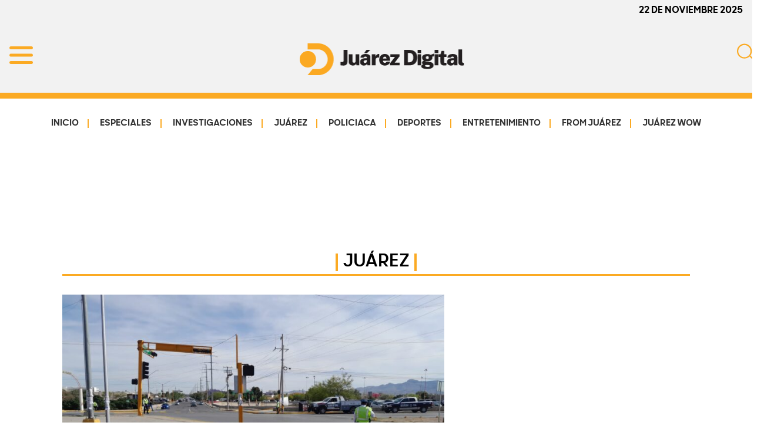

--- FILE ---
content_type: text/html; charset=UTF-8
request_url: https://juarezdigital.net/2023/05/participa-seguridad-vial-en-el-resguardo-de-la-plaza-de-la-mexicanidad-por-la-feria-juarez/
body_size: 63611
content:
<!DOCTYPE html>
<html lang="es">
<head >
<meta charset="UTF-8" />
<meta name="viewport" content="width=device-width, initial-scale=1" />
<meta name='robots' content='index, follow, max-image-preview:large, max-snippet:-1, max-video-preview:-1' />
	<style>img:is([sizes="auto" i], [sizes^="auto," i]) { contain-intrinsic-size: 3000px 1500px }</style>
	
	<!-- This site is optimized with the Yoast SEO plugin v25.7 - https://yoast.com/wordpress/plugins/seo/ -->
	<title>Participa seguridad vial en el resguardo de la Plaza de la Mexicanidad por la Feria Juárez. - Juárez Digital</title>
	<link rel="canonical" href="https://juarezdigital.net/2023/05/participa-seguridad-vial-en-el-resguardo-de-la-plaza-de-la-mexicanidad-por-la-feria-juarez/" />
	<meta property="og:locale" content="es_MX" />
	<meta property="og:type" content="article" />
	<meta property="og:title" content="Participa seguridad vial en el resguardo de la Plaza de la Mexicanidad por la Feria Juárez. - Juárez Digital" />
	<meta property="og:description" content="Ciudad Juárez.-Con el inicio de la Feria Juárez el día de hoy, se han tomado medidas para brindar apoyo y resguardar la seguridad vial en la zona, donde el objetivo principal es evitar incidentes viales y garantizar la protección de los asistentes. Por el momento, no se ha definido ningún cierre de calles en el [&hellip;]" />
	<meta property="og:url" content="https://juarezdigital.net/2023/05/participa-seguridad-vial-en-el-resguardo-de-la-plaza-de-la-mexicanidad-por-la-feria-juarez/" />
	<meta property="og:site_name" content="Juárez Digital" />
	<meta property="article:publisher" content="https://www.facebook.com/juarezdigitalmedia" />
	<meta property="article:published_time" content="2023-05-26T00:54:58+00:00" />
	<meta property="article:modified_time" content="2023-05-26T00:54:59+00:00" />
	<meta property="og:image" content="https://juarezdigital.net/wp-content/uploads/2023/05/646ffd37dfd28__646ffd37dfd29.jpeg" />
	<meta property="og:image:width" content="1600" />
	<meta property="og:image:height" content="1200" />
	<meta property="og:image:type" content="image/jpeg" />
	<meta name="author" content="Rosa Grado" />
	<meta name="twitter:card" content="summary_large_image" />
	<meta name="twitter:label1" content="Escrito por" />
	<meta name="twitter:data1" content="Rosa Grado" />
	<meta name="twitter:label2" content="Tiempo de lectura" />
	<meta name="twitter:data2" content="1 minuto" />
	<script type="application/ld+json" class="yoast-schema-graph">{"@context":"https://schema.org","@graph":[{"@type":"Article","@id":"https://juarezdigital.net/2023/05/participa-seguridad-vial-en-el-resguardo-de-la-plaza-de-la-mexicanidad-por-la-feria-juarez/#article","isPartOf":{"@id":"https://juarezdigital.net/2023/05/participa-seguridad-vial-en-el-resguardo-de-la-plaza-de-la-mexicanidad-por-la-feria-juarez/"},"author":{"name":"Rosa Grado","@id":"https://juarezdigital.net/#/schema/person/8798eb1b6bb0898b97299fde4463ebf0"},"headline":"Participa seguridad vial en el resguardo de la Plaza de la Mexicanidad por la Feria Juárez.","datePublished":"2023-05-26T00:54:58+00:00","dateModified":"2023-05-26T00:54:59+00:00","mainEntityOfPage":{"@id":"https://juarezdigital.net/2023/05/participa-seguridad-vial-en-el-resguardo-de-la-plaza-de-la-mexicanidad-por-la-feria-juarez/"},"wordCount":165,"publisher":{"@id":"https://juarezdigital.net/#organization"},"image":{"@id":"https://juarezdigital.net/2023/05/participa-seguridad-vial-en-el-resguardo-de-la-plaza-de-la-mexicanidad-por-la-feria-juarez/#primaryimage"},"thumbnailUrl":"https://juarezdigital.net/wp-content/uploads/2023/05/646ffd37dfd28__646ffd37dfd29.jpeg","keywords":["fiscalia general del estado","inauguracion","juarez","Juarez Digital","plaza de la mexicanidad","seguridad vial","sspm"],"articleSection":["Juárez"],"inLanguage":"es"},{"@type":"WebPage","@id":"https://juarezdigital.net/2023/05/participa-seguridad-vial-en-el-resguardo-de-la-plaza-de-la-mexicanidad-por-la-feria-juarez/","url":"https://juarezdigital.net/2023/05/participa-seguridad-vial-en-el-resguardo-de-la-plaza-de-la-mexicanidad-por-la-feria-juarez/","name":"Participa seguridad vial en el resguardo de la Plaza de la Mexicanidad por la Feria Juárez. - Juárez Digital","isPartOf":{"@id":"https://juarezdigital.net/#website"},"primaryImageOfPage":{"@id":"https://juarezdigital.net/2023/05/participa-seguridad-vial-en-el-resguardo-de-la-plaza-de-la-mexicanidad-por-la-feria-juarez/#primaryimage"},"image":{"@id":"https://juarezdigital.net/2023/05/participa-seguridad-vial-en-el-resguardo-de-la-plaza-de-la-mexicanidad-por-la-feria-juarez/#primaryimage"},"thumbnailUrl":"https://juarezdigital.net/wp-content/uploads/2023/05/646ffd37dfd28__646ffd37dfd29.jpeg","datePublished":"2023-05-26T00:54:58+00:00","dateModified":"2023-05-26T00:54:59+00:00","breadcrumb":{"@id":"https://juarezdigital.net/2023/05/participa-seguridad-vial-en-el-resguardo-de-la-plaza-de-la-mexicanidad-por-la-feria-juarez/#breadcrumb"},"inLanguage":"es","potentialAction":[{"@type":"ReadAction","target":["https://juarezdigital.net/2023/05/participa-seguridad-vial-en-el-resguardo-de-la-plaza-de-la-mexicanidad-por-la-feria-juarez/"]}]},{"@type":"ImageObject","inLanguage":"es","@id":"https://juarezdigital.net/2023/05/participa-seguridad-vial-en-el-resguardo-de-la-plaza-de-la-mexicanidad-por-la-feria-juarez/#primaryimage","url":"https://juarezdigital.net/wp-content/uploads/2023/05/646ffd37dfd28__646ffd37dfd29.jpeg","contentUrl":"https://juarezdigital.net/wp-content/uploads/2023/05/646ffd37dfd28__646ffd37dfd29.jpeg","width":1600,"height":1200},{"@type":"BreadcrumbList","@id":"https://juarezdigital.net/2023/05/participa-seguridad-vial-en-el-resguardo-de-la-plaza-de-la-mexicanidad-por-la-feria-juarez/#breadcrumb","itemListElement":[{"@type":"ListItem","position":1,"name":"Inicio","item":"https://juarezdigital.net/"},{"@type":"ListItem","position":2,"name":"Participa seguridad vial en el resguardo de la Plaza de la Mexicanidad por la Feria Juárez."}]},{"@type":"WebSite","@id":"https://juarezdigital.net/#website","url":"https://juarezdigital.net/","name":"Juárez Digital","description":"Impulsamos y protegemos a la comunidad","publisher":{"@id":"https://juarezdigital.net/#organization"},"potentialAction":[{"@type":"SearchAction","target":{"@type":"EntryPoint","urlTemplate":"https://juarezdigital.net/?s={search_term_string}"},"query-input":{"@type":"PropertyValueSpecification","valueRequired":true,"valueName":"search_term_string"}}],"inLanguage":"es"},{"@type":"Organization","@id":"https://juarezdigital.net/#organization","name":"Juarez Media Group S.A. de C.V.","url":"https://juarezdigital.net/","logo":{"@type":"ImageObject","inLanguage":"es","@id":"https://juarezdigital.net/#/schema/logo/image/","url":"https://juarezdigital.net/wp-content/uploads/2025/07/jrz-digital-blanco-copy.png","contentUrl":"https://juarezdigital.net/wp-content/uploads/2025/07/jrz-digital-blanco-copy.png","width":282,"height":55,"caption":"Juarez Media Group S.A. de C.V."},"image":{"@id":"https://juarezdigital.net/#/schema/logo/image/"},"sameAs":["https://www.facebook.com/juarezdigitalmedia"]},{"@type":"Person","@id":"https://juarezdigital.net/#/schema/person/8798eb1b6bb0898b97299fde4463ebf0","name":"Rosa Grado","image":{"@type":"ImageObject","inLanguage":"es","@id":"https://juarezdigital.net/#/schema/person/image/","url":"https://secure.gravatar.com/avatar/95a110d03f76f1fc0fbc790e29d6808311aaf809221d9c391acb544853870878?s=96&d=mm&r=g","contentUrl":"https://secure.gravatar.com/avatar/95a110d03f76f1fc0fbc790e29d6808311aaf809221d9c391acb544853870878?s=96&d=mm&r=g","caption":"Rosa Grado"},"url":"https://juarezdigital.net/author/rossy/"}]}</script>
	<!-- / Yoast SEO plugin. -->


<link rel='dns-prefetch' href='//ajax.googleapis.com' />
<link rel='dns-prefetch' href='//use.fontawesome.com' />
<link rel='dns-prefetch' href='//fonts.googleapis.com' />
<link href='https://fonts.gstatic.com' crossorigin rel='preconnect' />
<link rel="alternate" type="application/rss+xml" title="Juárez Digital &raquo; Feed" href="https://juarezdigital.net/feed/" />
<script id="wpp-js" src="https://juarezdigital.net/wp-content/plugins/wordpress-popular-posts/assets/js/wpp.min.js?ver=7.3.3" data-sampling="0" data-sampling-rate="100" data-api-url="https://juarezdigital.net/wp-json/wordpress-popular-posts" data-post-id="13552" data-token="bb9894a8a5" data-lang="0" data-debug="0"></script>
		<!-- This site uses the Google Analytics by MonsterInsights plugin v9.7.0 - Using Analytics tracking - https://www.monsterinsights.com/ -->
							<script src="//www.googletagmanager.com/gtag/js?id=G-BRG8SMBVM8"  data-cfasync="false" data-wpfc-render="false" async></script>
			<script data-cfasync="false" data-wpfc-render="false">
				var mi_version = '9.7.0';
				var mi_track_user = true;
				var mi_no_track_reason = '';
								var MonsterInsightsDefaultLocations = {"page_location":"https:\/\/juarezdigital.net\/2023\/05\/participa-seguridad-vial-en-el-resguardo-de-la-plaza-de-la-mexicanidad-por-la-feria-juarez\/"};
								if ( typeof MonsterInsightsPrivacyGuardFilter === 'function' ) {
					var MonsterInsightsLocations = (typeof MonsterInsightsExcludeQuery === 'object') ? MonsterInsightsPrivacyGuardFilter( MonsterInsightsExcludeQuery ) : MonsterInsightsPrivacyGuardFilter( MonsterInsightsDefaultLocations );
				} else {
					var MonsterInsightsLocations = (typeof MonsterInsightsExcludeQuery === 'object') ? MonsterInsightsExcludeQuery : MonsterInsightsDefaultLocations;
				}

								var disableStrs = [
										'ga-disable-G-BRG8SMBVM8',
									];

				/* Function to detect opted out users */
				function __gtagTrackerIsOptedOut() {
					for (var index = 0; index < disableStrs.length; index++) {
						if (document.cookie.indexOf(disableStrs[index] + '=true') > -1) {
							return true;
						}
					}

					return false;
				}

				/* Disable tracking if the opt-out cookie exists. */
				if (__gtagTrackerIsOptedOut()) {
					for (var index = 0; index < disableStrs.length; index++) {
						window[disableStrs[index]] = true;
					}
				}

				/* Opt-out function */
				function __gtagTrackerOptout() {
					for (var index = 0; index < disableStrs.length; index++) {
						document.cookie = disableStrs[index] + '=true; expires=Thu, 31 Dec 2099 23:59:59 UTC; path=/';
						window[disableStrs[index]] = true;
					}
				}

				if ('undefined' === typeof gaOptout) {
					function gaOptout() {
						__gtagTrackerOptout();
					}
				}
								window.dataLayer = window.dataLayer || [];

				window.MonsterInsightsDualTracker = {
					helpers: {},
					trackers: {},
				};
				if (mi_track_user) {
					function __gtagDataLayer() {
						dataLayer.push(arguments);
					}

					function __gtagTracker(type, name, parameters) {
						if (!parameters) {
							parameters = {};
						}

						if (parameters.send_to) {
							__gtagDataLayer.apply(null, arguments);
							return;
						}

						if (type === 'event') {
														parameters.send_to = monsterinsights_frontend.v4_id;
							var hookName = name;
							if (typeof parameters['event_category'] !== 'undefined') {
								hookName = parameters['event_category'] + ':' + name;
							}

							if (typeof MonsterInsightsDualTracker.trackers[hookName] !== 'undefined') {
								MonsterInsightsDualTracker.trackers[hookName](parameters);
							} else {
								__gtagDataLayer('event', name, parameters);
							}
							
						} else {
							__gtagDataLayer.apply(null, arguments);
						}
					}

					__gtagTracker('js', new Date());
					__gtagTracker('set', {
						'developer_id.dZGIzZG': true,
											});
					if ( MonsterInsightsLocations.page_location ) {
						__gtagTracker('set', MonsterInsightsLocations);
					}
										__gtagTracker('config', 'G-BRG8SMBVM8', {"forceSSL":"true","link_attribution":"true"} );
										window.gtag = __gtagTracker;										(function () {
						/* https://developers.google.com/analytics/devguides/collection/analyticsjs/ */
						/* ga and __gaTracker compatibility shim. */
						var noopfn = function () {
							return null;
						};
						var newtracker = function () {
							return new Tracker();
						};
						var Tracker = function () {
							return null;
						};
						var p = Tracker.prototype;
						p.get = noopfn;
						p.set = noopfn;
						p.send = function () {
							var args = Array.prototype.slice.call(arguments);
							args.unshift('send');
							__gaTracker.apply(null, args);
						};
						var __gaTracker = function () {
							var len = arguments.length;
							if (len === 0) {
								return;
							}
							var f = arguments[len - 1];
							if (typeof f !== 'object' || f === null || typeof f.hitCallback !== 'function') {
								if ('send' === arguments[0]) {
									var hitConverted, hitObject = false, action;
									if ('event' === arguments[1]) {
										if ('undefined' !== typeof arguments[3]) {
											hitObject = {
												'eventAction': arguments[3],
												'eventCategory': arguments[2],
												'eventLabel': arguments[4],
												'value': arguments[5] ? arguments[5] : 1,
											}
										}
									}
									if ('pageview' === arguments[1]) {
										if ('undefined' !== typeof arguments[2]) {
											hitObject = {
												'eventAction': 'page_view',
												'page_path': arguments[2],
											}
										}
									}
									if (typeof arguments[2] === 'object') {
										hitObject = arguments[2];
									}
									if (typeof arguments[5] === 'object') {
										Object.assign(hitObject, arguments[5]);
									}
									if ('undefined' !== typeof arguments[1].hitType) {
										hitObject = arguments[1];
										if ('pageview' === hitObject.hitType) {
											hitObject.eventAction = 'page_view';
										}
									}
									if (hitObject) {
										action = 'timing' === arguments[1].hitType ? 'timing_complete' : hitObject.eventAction;
										hitConverted = mapArgs(hitObject);
										__gtagTracker('event', action, hitConverted);
									}
								}
								return;
							}

							function mapArgs(args) {
								var arg, hit = {};
								var gaMap = {
									'eventCategory': 'event_category',
									'eventAction': 'event_action',
									'eventLabel': 'event_label',
									'eventValue': 'event_value',
									'nonInteraction': 'non_interaction',
									'timingCategory': 'event_category',
									'timingVar': 'name',
									'timingValue': 'value',
									'timingLabel': 'event_label',
									'page': 'page_path',
									'location': 'page_location',
									'title': 'page_title',
									'referrer' : 'page_referrer',
								};
								for (arg in args) {
																		if (!(!args.hasOwnProperty(arg) || !gaMap.hasOwnProperty(arg))) {
										hit[gaMap[arg]] = args[arg];
									} else {
										hit[arg] = args[arg];
									}
								}
								return hit;
							}

							try {
								f.hitCallback();
							} catch (ex) {
							}
						};
						__gaTracker.create = newtracker;
						__gaTracker.getByName = newtracker;
						__gaTracker.getAll = function () {
							return [];
						};
						__gaTracker.remove = noopfn;
						__gaTracker.loaded = true;
						window['__gaTracker'] = __gaTracker;
					})();
									} else {
										console.log("");
					(function () {
						function __gtagTracker() {
							return null;
						}

						window['__gtagTracker'] = __gtagTracker;
						window['gtag'] = __gtagTracker;
					})();
									}
			</script>
			
							<!-- / Google Analytics by MonsterInsights -->
		<script>
window._wpemojiSettings = {"baseUrl":"https:\/\/s.w.org\/images\/core\/emoji\/16.0.1\/72x72\/","ext":".png","svgUrl":"https:\/\/s.w.org\/images\/core\/emoji\/16.0.1\/svg\/","svgExt":".svg","source":{"concatemoji":"https:\/\/juarezdigital.net\/wp-includes\/js\/wp-emoji-release.min.js?ver=6.8.3"}};
/*! This file is auto-generated */
!function(s,n){var o,i,e;function c(e){try{var t={supportTests:e,timestamp:(new Date).valueOf()};sessionStorage.setItem(o,JSON.stringify(t))}catch(e){}}function p(e,t,n){e.clearRect(0,0,e.canvas.width,e.canvas.height),e.fillText(t,0,0);var t=new Uint32Array(e.getImageData(0,0,e.canvas.width,e.canvas.height).data),a=(e.clearRect(0,0,e.canvas.width,e.canvas.height),e.fillText(n,0,0),new Uint32Array(e.getImageData(0,0,e.canvas.width,e.canvas.height).data));return t.every(function(e,t){return e===a[t]})}function u(e,t){e.clearRect(0,0,e.canvas.width,e.canvas.height),e.fillText(t,0,0);for(var n=e.getImageData(16,16,1,1),a=0;a<n.data.length;a++)if(0!==n.data[a])return!1;return!0}function f(e,t,n,a){switch(t){case"flag":return n(e,"\ud83c\udff3\ufe0f\u200d\u26a7\ufe0f","\ud83c\udff3\ufe0f\u200b\u26a7\ufe0f")?!1:!n(e,"\ud83c\udde8\ud83c\uddf6","\ud83c\udde8\u200b\ud83c\uddf6")&&!n(e,"\ud83c\udff4\udb40\udc67\udb40\udc62\udb40\udc65\udb40\udc6e\udb40\udc67\udb40\udc7f","\ud83c\udff4\u200b\udb40\udc67\u200b\udb40\udc62\u200b\udb40\udc65\u200b\udb40\udc6e\u200b\udb40\udc67\u200b\udb40\udc7f");case"emoji":return!a(e,"\ud83e\udedf")}return!1}function g(e,t,n,a){var r="undefined"!=typeof WorkerGlobalScope&&self instanceof WorkerGlobalScope?new OffscreenCanvas(300,150):s.createElement("canvas"),o=r.getContext("2d",{willReadFrequently:!0}),i=(o.textBaseline="top",o.font="600 32px Arial",{});return e.forEach(function(e){i[e]=t(o,e,n,a)}),i}function t(e){var t=s.createElement("script");t.src=e,t.defer=!0,s.head.appendChild(t)}"undefined"!=typeof Promise&&(o="wpEmojiSettingsSupports",i=["flag","emoji"],n.supports={everything:!0,everythingExceptFlag:!0},e=new Promise(function(e){s.addEventListener("DOMContentLoaded",e,{once:!0})}),new Promise(function(t){var n=function(){try{var e=JSON.parse(sessionStorage.getItem(o));if("object"==typeof e&&"number"==typeof e.timestamp&&(new Date).valueOf()<e.timestamp+604800&&"object"==typeof e.supportTests)return e.supportTests}catch(e){}return null}();if(!n){if("undefined"!=typeof Worker&&"undefined"!=typeof OffscreenCanvas&&"undefined"!=typeof URL&&URL.createObjectURL&&"undefined"!=typeof Blob)try{var e="postMessage("+g.toString()+"("+[JSON.stringify(i),f.toString(),p.toString(),u.toString()].join(",")+"));",a=new Blob([e],{type:"text/javascript"}),r=new Worker(URL.createObjectURL(a),{name:"wpTestEmojiSupports"});return void(r.onmessage=function(e){c(n=e.data),r.terminate(),t(n)})}catch(e){}c(n=g(i,f,p,u))}t(n)}).then(function(e){for(var t in e)n.supports[t]=e[t],n.supports.everything=n.supports.everything&&n.supports[t],"flag"!==t&&(n.supports.everythingExceptFlag=n.supports.everythingExceptFlag&&n.supports[t]);n.supports.everythingExceptFlag=n.supports.everythingExceptFlag&&!n.supports.flag,n.DOMReady=!1,n.readyCallback=function(){n.DOMReady=!0}}).then(function(){return e}).then(function(){var e;n.supports.everything||(n.readyCallback(),(e=n.source||{}).concatemoji?t(e.concatemoji):e.wpemoji&&e.twemoji&&(t(e.twemoji),t(e.wpemoji)))}))}((window,document),window._wpemojiSettings);
</script>
<link rel='stylesheet' id='genesis-sample-css' href='https://juarezdigital.net/wp-content/themes/genesis-sample-develop/style.css?ver=3.11.10' media='all' />
<style id='genesis-sample-inline-css'>

		.wp-custom-logo .site-container .custom-logo-link {
			aspect-ratio: 350/55;
		}
		
		.wp-custom-logo .title-area {
			padding-top: 7.5px;
		}
		
</style>
<style id='wp-emoji-styles-inline-css'>

	img.wp-smiley, img.emoji {
		display: inline !important;
		border: none !important;
		box-shadow: none !important;
		height: 1em !important;
		width: 1em !important;
		margin: 0 0.07em !important;
		vertical-align: -0.1em !important;
		background: none !important;
		padding: 0 !important;
	}
</style>
<link rel='stylesheet' id='wp-block-library-css' href='https://juarezdigital.net/wp-includes/css/dist/block-library/style.min.css?ver=6.8.3' media='all' />
<style id='classic-theme-styles-inline-css'>
/*! This file is auto-generated */
.wp-block-button__link{color:#fff;background-color:#32373c;border-radius:9999px;box-shadow:none;text-decoration:none;padding:calc(.667em + 2px) calc(1.333em + 2px);font-size:1.125em}.wp-block-file__button{background:#32373c;color:#fff;text-decoration:none}
</style>
<style id='global-styles-inline-css'>
:root{--wp--preset--aspect-ratio--square: 1;--wp--preset--aspect-ratio--4-3: 4/3;--wp--preset--aspect-ratio--3-4: 3/4;--wp--preset--aspect-ratio--3-2: 3/2;--wp--preset--aspect-ratio--2-3: 2/3;--wp--preset--aspect-ratio--16-9: 16/9;--wp--preset--aspect-ratio--9-16: 9/16;--wp--preset--color--black: #000000;--wp--preset--color--cyan-bluish-gray: #abb8c3;--wp--preset--color--white: #ffffff;--wp--preset--color--pale-pink: #f78da7;--wp--preset--color--vivid-red: #cf2e2e;--wp--preset--color--luminous-vivid-orange: #ff6900;--wp--preset--color--luminous-vivid-amber: #fcb900;--wp--preset--color--light-green-cyan: #7bdcb5;--wp--preset--color--vivid-green-cyan: #00d084;--wp--preset--color--pale-cyan-blue: #8ed1fc;--wp--preset--color--vivid-cyan-blue: #0693e3;--wp--preset--color--vivid-purple: #9b51e0;--wp--preset--color--theme-primary: #0073e5;--wp--preset--color--theme-secondary: #0073e5;--wp--preset--gradient--vivid-cyan-blue-to-vivid-purple: linear-gradient(135deg,rgba(6,147,227,1) 0%,rgb(155,81,224) 100%);--wp--preset--gradient--light-green-cyan-to-vivid-green-cyan: linear-gradient(135deg,rgb(122,220,180) 0%,rgb(0,208,130) 100%);--wp--preset--gradient--luminous-vivid-amber-to-luminous-vivid-orange: linear-gradient(135deg,rgba(252,185,0,1) 0%,rgba(255,105,0,1) 100%);--wp--preset--gradient--luminous-vivid-orange-to-vivid-red: linear-gradient(135deg,rgba(255,105,0,1) 0%,rgb(207,46,46) 100%);--wp--preset--gradient--very-light-gray-to-cyan-bluish-gray: linear-gradient(135deg,rgb(238,238,238) 0%,rgb(169,184,195) 100%);--wp--preset--gradient--cool-to-warm-spectrum: linear-gradient(135deg,rgb(74,234,220) 0%,rgb(151,120,209) 20%,rgb(207,42,186) 40%,rgb(238,44,130) 60%,rgb(251,105,98) 80%,rgb(254,248,76) 100%);--wp--preset--gradient--blush-light-purple: linear-gradient(135deg,rgb(255,206,236) 0%,rgb(152,150,240) 100%);--wp--preset--gradient--blush-bordeaux: linear-gradient(135deg,rgb(254,205,165) 0%,rgb(254,45,45) 50%,rgb(107,0,62) 100%);--wp--preset--gradient--luminous-dusk: linear-gradient(135deg,rgb(255,203,112) 0%,rgb(199,81,192) 50%,rgb(65,88,208) 100%);--wp--preset--gradient--pale-ocean: linear-gradient(135deg,rgb(255,245,203) 0%,rgb(182,227,212) 50%,rgb(51,167,181) 100%);--wp--preset--gradient--electric-grass: linear-gradient(135deg,rgb(202,248,128) 0%,rgb(113,206,126) 100%);--wp--preset--gradient--midnight: linear-gradient(135deg,rgb(2,3,129) 0%,rgb(40,116,252) 100%);--wp--preset--font-size--small: 12px;--wp--preset--font-size--medium: 20px;--wp--preset--font-size--large: 20px;--wp--preset--font-size--x-large: 42px;--wp--preset--font-size--normal: 18px;--wp--preset--font-size--larger: 24px;--wp--preset--spacing--20: 0.44rem;--wp--preset--spacing--30: 0.67rem;--wp--preset--spacing--40: 1rem;--wp--preset--spacing--50: 1.5rem;--wp--preset--spacing--60: 2.25rem;--wp--preset--spacing--70: 3.38rem;--wp--preset--spacing--80: 5.06rem;--wp--preset--shadow--natural: 6px 6px 9px rgba(0, 0, 0, 0.2);--wp--preset--shadow--deep: 12px 12px 50px rgba(0, 0, 0, 0.4);--wp--preset--shadow--sharp: 6px 6px 0px rgba(0, 0, 0, 0.2);--wp--preset--shadow--outlined: 6px 6px 0px -3px rgba(255, 255, 255, 1), 6px 6px rgba(0, 0, 0, 1);--wp--preset--shadow--crisp: 6px 6px 0px rgba(0, 0, 0, 1);}:where(.is-layout-flex){gap: 0.5em;}:where(.is-layout-grid){gap: 0.5em;}body .is-layout-flex{display: flex;}.is-layout-flex{flex-wrap: wrap;align-items: center;}.is-layout-flex > :is(*, div){margin: 0;}body .is-layout-grid{display: grid;}.is-layout-grid > :is(*, div){margin: 0;}:where(.wp-block-columns.is-layout-flex){gap: 2em;}:where(.wp-block-columns.is-layout-grid){gap: 2em;}:where(.wp-block-post-template.is-layout-flex){gap: 1.25em;}:where(.wp-block-post-template.is-layout-grid){gap: 1.25em;}.has-black-color{color: var(--wp--preset--color--black) !important;}.has-cyan-bluish-gray-color{color: var(--wp--preset--color--cyan-bluish-gray) !important;}.has-white-color{color: var(--wp--preset--color--white) !important;}.has-pale-pink-color{color: var(--wp--preset--color--pale-pink) !important;}.has-vivid-red-color{color: var(--wp--preset--color--vivid-red) !important;}.has-luminous-vivid-orange-color{color: var(--wp--preset--color--luminous-vivid-orange) !important;}.has-luminous-vivid-amber-color{color: var(--wp--preset--color--luminous-vivid-amber) !important;}.has-light-green-cyan-color{color: var(--wp--preset--color--light-green-cyan) !important;}.has-vivid-green-cyan-color{color: var(--wp--preset--color--vivid-green-cyan) !important;}.has-pale-cyan-blue-color{color: var(--wp--preset--color--pale-cyan-blue) !important;}.has-vivid-cyan-blue-color{color: var(--wp--preset--color--vivid-cyan-blue) !important;}.has-vivid-purple-color{color: var(--wp--preset--color--vivid-purple) !important;}.has-black-background-color{background-color: var(--wp--preset--color--black) !important;}.has-cyan-bluish-gray-background-color{background-color: var(--wp--preset--color--cyan-bluish-gray) !important;}.has-white-background-color{background-color: var(--wp--preset--color--white) !important;}.has-pale-pink-background-color{background-color: var(--wp--preset--color--pale-pink) !important;}.has-vivid-red-background-color{background-color: var(--wp--preset--color--vivid-red) !important;}.has-luminous-vivid-orange-background-color{background-color: var(--wp--preset--color--luminous-vivid-orange) !important;}.has-luminous-vivid-amber-background-color{background-color: var(--wp--preset--color--luminous-vivid-amber) !important;}.has-light-green-cyan-background-color{background-color: var(--wp--preset--color--light-green-cyan) !important;}.has-vivid-green-cyan-background-color{background-color: var(--wp--preset--color--vivid-green-cyan) !important;}.has-pale-cyan-blue-background-color{background-color: var(--wp--preset--color--pale-cyan-blue) !important;}.has-vivid-cyan-blue-background-color{background-color: var(--wp--preset--color--vivid-cyan-blue) !important;}.has-vivid-purple-background-color{background-color: var(--wp--preset--color--vivid-purple) !important;}.has-black-border-color{border-color: var(--wp--preset--color--black) !important;}.has-cyan-bluish-gray-border-color{border-color: var(--wp--preset--color--cyan-bluish-gray) !important;}.has-white-border-color{border-color: var(--wp--preset--color--white) !important;}.has-pale-pink-border-color{border-color: var(--wp--preset--color--pale-pink) !important;}.has-vivid-red-border-color{border-color: var(--wp--preset--color--vivid-red) !important;}.has-luminous-vivid-orange-border-color{border-color: var(--wp--preset--color--luminous-vivid-orange) !important;}.has-luminous-vivid-amber-border-color{border-color: var(--wp--preset--color--luminous-vivid-amber) !important;}.has-light-green-cyan-border-color{border-color: var(--wp--preset--color--light-green-cyan) !important;}.has-vivid-green-cyan-border-color{border-color: var(--wp--preset--color--vivid-green-cyan) !important;}.has-pale-cyan-blue-border-color{border-color: var(--wp--preset--color--pale-cyan-blue) !important;}.has-vivid-cyan-blue-border-color{border-color: var(--wp--preset--color--vivid-cyan-blue) !important;}.has-vivid-purple-border-color{border-color: var(--wp--preset--color--vivid-purple) !important;}.has-vivid-cyan-blue-to-vivid-purple-gradient-background{background: var(--wp--preset--gradient--vivid-cyan-blue-to-vivid-purple) !important;}.has-light-green-cyan-to-vivid-green-cyan-gradient-background{background: var(--wp--preset--gradient--light-green-cyan-to-vivid-green-cyan) !important;}.has-luminous-vivid-amber-to-luminous-vivid-orange-gradient-background{background: var(--wp--preset--gradient--luminous-vivid-amber-to-luminous-vivid-orange) !important;}.has-luminous-vivid-orange-to-vivid-red-gradient-background{background: var(--wp--preset--gradient--luminous-vivid-orange-to-vivid-red) !important;}.has-very-light-gray-to-cyan-bluish-gray-gradient-background{background: var(--wp--preset--gradient--very-light-gray-to-cyan-bluish-gray) !important;}.has-cool-to-warm-spectrum-gradient-background{background: var(--wp--preset--gradient--cool-to-warm-spectrum) !important;}.has-blush-light-purple-gradient-background{background: var(--wp--preset--gradient--blush-light-purple) !important;}.has-blush-bordeaux-gradient-background{background: var(--wp--preset--gradient--blush-bordeaux) !important;}.has-luminous-dusk-gradient-background{background: var(--wp--preset--gradient--luminous-dusk) !important;}.has-pale-ocean-gradient-background{background: var(--wp--preset--gradient--pale-ocean) !important;}.has-electric-grass-gradient-background{background: var(--wp--preset--gradient--electric-grass) !important;}.has-midnight-gradient-background{background: var(--wp--preset--gradient--midnight) !important;}.has-small-font-size{font-size: var(--wp--preset--font-size--small) !important;}.has-medium-font-size{font-size: var(--wp--preset--font-size--medium) !important;}.has-large-font-size{font-size: var(--wp--preset--font-size--large) !important;}.has-x-large-font-size{font-size: var(--wp--preset--font-size--x-large) !important;}
:where(.wp-block-post-template.is-layout-flex){gap: 1.25em;}:where(.wp-block-post-template.is-layout-grid){gap: 1.25em;}
:where(.wp-block-columns.is-layout-flex){gap: 2em;}:where(.wp-block-columns.is-layout-grid){gap: 2em;}
:root :where(.wp-block-pullquote){font-size: 1.5em;line-height: 1.6;}
</style>
<link rel='stylesheet' id='wordpress-popular-posts-css-css' href='https://juarezdigital.net/wp-content/plugins/wordpress-popular-posts/assets/css/wpp.css?ver=7.3.3' media='all' />
<link rel='stylesheet' id='genesis-sample-fonts-css' href='https://fonts.googleapis.com/css?family=Source+Sans+Pro:400,400i,600,700&#038;display=swap' media='all' />
<link rel='stylesheet' id='dashicons-css' href='https://juarezdigital.net/wp-includes/css/dashicons.min.css?ver=6.8.3' media='all' />
<link rel='stylesheet' id='genesis-sample-gutenberg-css' href='https://juarezdigital.net/wp-content/themes/genesis-sample-develop/lib/gutenberg/front-end.css?ver=3.11.10' media='all' />
<style id='genesis-sample-gutenberg-inline-css'>
.gb-block-post-grid .gb-post-grid-items h2 a:hover {
	color: #0073e5;
}

.site-container .wp-block-button .wp-block-button__link {
	background-color: #0073e5;
}

.wp-block-button .wp-block-button__link:not(.has-background),
.wp-block-button .wp-block-button__link:not(.has-background):focus,
.wp-block-button .wp-block-button__link:not(.has-background):hover {
	color: #ffffff;
}

.site-container .wp-block-button.is-style-outline .wp-block-button__link {
	color: #0073e5;
}

.site-container .wp-block-button.is-style-outline .wp-block-button__link:focus,
.site-container .wp-block-button.is-style-outline .wp-block-button__link:hover {
	color: #2396ff;
}		.site-container .has-small-font-size {
			font-size: 12px;
		}		.site-container .has-normal-font-size {
			font-size: 18px;
		}		.site-container .has-large-font-size {
			font-size: 20px;
		}		.site-container .has-larger-font-size {
			font-size: 24px;
		}		.site-container .has-theme-primary-color,
		.site-container .wp-block-button .wp-block-button__link.has-theme-primary-color,
		.site-container .wp-block-button.is-style-outline .wp-block-button__link.has-theme-primary-color {
			color: #0073e5;
		}

		.site-container .has-theme-primary-background-color,
		.site-container .wp-block-button .wp-block-button__link.has-theme-primary-background-color,
		.site-container .wp-block-pullquote.is-style-solid-color.has-theme-primary-background-color {
			background-color: #0073e5;
		}		.site-container .has-theme-secondary-color,
		.site-container .wp-block-button .wp-block-button__link.has-theme-secondary-color,
		.site-container .wp-block-button.is-style-outline .wp-block-button__link.has-theme-secondary-color {
			color: #0073e5;
		}

		.site-container .has-theme-secondary-background-color,
		.site-container .wp-block-button .wp-block-button__link.has-theme-secondary-background-color,
		.site-container .wp-block-pullquote.is-style-solid-color.has-theme-secondary-background-color {
			background-color: #0073e5;
		}
</style>
<link rel='stylesheet' id='fancybox-css' href='https://juarezdigital.net/wp-content/plugins/easy-fancybox/fancybox/1.5.4/jquery.fancybox.min.css?ver=6.8.3' media='screen' />
<style id='fancybox-inline-css'>
#fancybox-content{border-color:#ffffff;}#fancybox-title,#fancybox-title-float-main{color:#fff}
</style>
<script src="https://ajax.googleapis.com/ajax/libs/jquery/3.7.1/jquery.min.js?ver=1" id="jquery-js"></script>
<script src="https://juarezdigital.net/wp-content/plugins/google-analytics-for-wordpress/assets/js/frontend-gtag.min.js?ver=9.7.0" id="monsterinsights-frontend-script-js" async data-wp-strategy="async"></script>
<script data-cfasync="false" data-wpfc-render="false" id='monsterinsights-frontend-script-js-extra'>var monsterinsights_frontend = {"js_events_tracking":"true","download_extensions":"doc,pdf,ppt,zip,xls,docx,pptx,xlsx","inbound_paths":"[{\"path\":\"\\\/go\\\/\",\"label\":\"affiliate\"},{\"path\":\"\\\/recommend\\\/\",\"label\":\"affiliate\"}]","home_url":"https:\/\/juarezdigital.net","hash_tracking":"false","v4_id":"G-BRG8SMBVM8"};</script>
<link rel="https://api.w.org/" href="https://juarezdigital.net/wp-json/" /><link rel="alternate" title="JSON" type="application/json" href="https://juarezdigital.net/wp-json/wp/v2/posts/13552" /><link rel="EditURI" type="application/rsd+xml" title="RSD" href="https://juarezdigital.net/xmlrpc.php?rsd" />
<meta name="generator" content="WordPress 6.8.3" />
<link rel='shortlink' href='https://juarezdigital.net/?p=13552' />
<link rel="alternate" title="oEmbed (JSON)" type="application/json+oembed" href="https://juarezdigital.net/wp-json/oembed/1.0/embed?url=https%3A%2F%2Fjuarezdigital.net%2F2023%2F05%2Fparticipa-seguridad-vial-en-el-resguardo-de-la-plaza-de-la-mexicanidad-por-la-feria-juarez%2F" />
<link rel="alternate" title="oEmbed (XML)" type="text/xml+oembed" href="https://juarezdigital.net/wp-json/oembed/1.0/embed?url=https%3A%2F%2Fjuarezdigital.net%2F2023%2F05%2Fparticipa-seguridad-vial-en-el-resguardo-de-la-plaza-de-la-mexicanidad-por-la-feria-juarez%2F&#038;format=xml" />
            <style id="wpp-loading-animation-styles">@-webkit-keyframes bgslide{from{background-position-x:0}to{background-position-x:-200%}}@keyframes bgslide{from{background-position-x:0}to{background-position-x:-200%}}.wpp-widget-block-placeholder,.wpp-shortcode-placeholder{margin:0 auto;width:60px;height:3px;background:#dd3737;background:linear-gradient(90deg,#dd3737 0%,#571313 10%,#dd3737 100%);background-size:200% auto;border-radius:3px;-webkit-animation:bgslide 1s infinite linear;animation:bgslide 1s infinite linear}</style>
            <script type='text/javascript' src='https://platform-api.sharethis.com/js/sharethis.js#property=664f86512b0bca00199fbe81&product=sop' async='async'></script>
<!-- Google tag (gtag.js) -->
<script async src="https://www.googletagmanager.com/gtag/js?id=G-DGHSFLYLQW"></script>
<script>
  window.dataLayer = window.dataLayer || [];
  function gtag(){dataLayer.push(arguments);}
  gtag('js', new Date());

  gtag('config', 'G-DGHSFLYLQW');
</script><script async src="https://securepubads.g.doubleclick.net/tag/js/gpt.js"></script>
<script>
  window.googletag = window.googletag || {cmd: []};
  googletag.cmd.push(function() {
    googletag.defineSlot('/64433978/JD_Home_728x90_1', [728, 90], 'div-gpt-ad-1712682621857-0').addService(googletag.pubads());
    googletag.defineSlot('/64433978/JD_Home_728x90_2', [728, 90], 'div-gpt-ad-1712687130941-0').addService(googletag.pubads());
    googletag.defineSlot('/64433978/JD_Home_728x90_3', [728, 90], 'div-gpt-ad-1712687345332-0').addService(googletag.pubads());
    googletag.defineSlot('/64433978/JD_Home_728x90_4', [728, 90], 'div-gpt-ad-1712850682607-0').addService(googletag.pubads());
    googletag.defineSlot('/64433978/JD_Home_728x90_5', [728, 90], 'div-gpt-ad-1713464249036-0').addService(googletag.pubads());
    googletag.defineSlot('/64433978/JD_Home_728x90_6', [728, 90], 'div-gpt-ad-1713464567327-0').addService(googletag.pubads());
    googletag.defineSlot('/64433978/JD_Home_320x100_1', [320, 100], 'div-gpt-ad-1713376761198-0').addService(googletag.pubads());
    googletag.defineSlot('/64433978/JD_Home_320x100_2', [320, 100], 'div-gpt-ad-1713386521884-0').addService(googletag.pubads());
    googletag.defineSlot('/64433978/JD_Home_320x100_3', [320, 100], 'div-gpt-ad-1713464716921-0').addService(googletag.pubads());
    googletag.defineSlot('/64433978/JD_Home_320x100_4', [320, 100], 'div-gpt-ad-1713465348659-0').addService(googletag.pubads());
    googletag.defineSlot('/64433978/JD_Home_320x100_5', [320, 100], 'div-gpt-ad-1713465729618-0').addService(googletag.pubads());
    googletag.defineSlot('/64433978/JD_Home_300x250_1', [300, 250], 'div-gpt-ad-1712683996184-0').addService(googletag.pubads());
    googletag.defineSlot('/64433978/JD_Home_300x250_2', [300, 250], 'div-gpt-ad-1712687463011-0').addService(googletag.pubads());
    googletag.defineSlot('/64433978/JD_Home_300x600_1', [300, 600], 'div-gpt-ad-1712683108103-0').addService(googletag.pubads());

    googletag.defineSlot('/64433978/JD_Nota_728x90_1', [728, 90], 'div-gpt-ad-1712684412419-0').addService(googletag.pubads());
    googletag.defineSlot('/64433978/JD_Nota_320x100_1', [320, 100], 'div-gpt-ad-1713382286215-0').addService(googletag.pubads());
    googletag.defineSlot('/64433978/JD_Nota_300x600_1', [300, 600], 'div-gpt-ad-1717771645384-0').addService(googletag.pubads());
    googletag.defineSlot('/64433978/JD_Nota_300x250_1_MOVIL', [300, 250], 'div-gpt-ad-1747431299367-0').addService(googletag.pubads());
    googletag.defineSlot('/64433978/JD_Nota_300x600_2', [300, 600], 'div-gpt-ad-1719946789882-0').addService(googletag.pubads());
    googletag.defineSlot('/64433978/JD_Nota_300x250_1', [300, 250], 'div-gpt-ad-1712687696925-0').addService(googletag.pubads());
    googletag.defineSlot('/64433978/JD_Nota_300x250_2', [300, 250], 'div-gpt-ad-1712687994405-0').addService(googletag.pubads());
    googletag.defineSlot('/64433978/JD_Nota_300x250_3', [300, 250], 'div-gpt-ad-1712688227534-0').addService(googletag.pubads());
	

    googletag.defineSlot('/64433978/JD_Categoria_728x90_1', [728, 90], 'div-gpt-ad-1712690568425-0').addService(googletag.pubads());
    googletag.defineSlot('/64433978/JD_Categoria_728x90_2', [728, 90], 'div-gpt-ad-1712851116877-0').addService(googletag.pubads());
    googletag.defineSlot('/64433978/JD_Categoria_320x100_1', [320, 100], 'div-gpt-ad-1713379652674-0').addService(googletag.pubads());
    googletag.defineSlot('/64433978/JD_Categoria_300x250_1', [300, 250], 'div-gpt-ad-1712690088523-0').addService(googletag.pubads());
	googletag.defineSlot('/64433978/JD_Categoria_300x250_1_MOVIL', [300, 250], 'div-gpt-ad-1747424047545-0').addService(googletag.pubads());
    googletag.defineSlot('/64433978/JD_Categoria_300x250_2', [300, 250], 'div-gpt-ad-1712693530779-0').addService(googletag.pubads());
    googletag.defineSlot('/64433978/JD_Categoria_300x600_1', [300, 600], 'div-gpt-ad-1712690192335-0').addService(googletag.pubads());
	
    googletag.pubads().enableLazyLoad({fetchMarginPercent: 0,renderMarginPercent: 100,mobileScaling: 2.0});
    googletag.pubads().collapseEmptyDivs();
    googletag.enableServices();
  });
</script>

<link rel="icon" href="https://juarezdigital.net/wp-content/uploads/2022/06/cropped-d-naranja@2x-32x32.png" sizes="32x32" />
<link rel="icon" href="https://juarezdigital.net/wp-content/uploads/2022/06/cropped-d-naranja@2x-192x192.png" sizes="192x192" />
<link rel="apple-touch-icon" href="https://juarezdigital.net/wp-content/uploads/2022/06/cropped-d-naranja@2x-180x180.png" />
<meta name="msapplication-TileImage" content="https://juarezdigital.net/wp-content/uploads/2022/06/cropped-d-naranja@2x-270x270.png" />
</head>
<body class="wp-singular post-template-default single single-post postid-13552 single-format-standard wp-custom-logo wp-embed-responsive wp-theme-genesis wp-child-theme-genesis-sample-develop header-full-width content-sidebar genesis-breadcrumbs-hidden genesis-singular-image-visible genesis-footer-widgets-hidden no-js first-block-core-paragraph">	<script>
	//<![CDATA[
	(function(){
		var c = document.body.classList;
		c.remove( 'no-js' );
		c.add( 'js' );
	})();
	//]]>
	</script>
	<div class="site-container"><ul class="genesis-skip-link"><li><a href="#genesis-nav-primary" class="screen-reader-shortcut"> Skip to primary navigation</a></li><li><a href="#genesis-content" class="screen-reader-shortcut"> Skip to main content</a></li><li><a href="#genesis-sidebar-primary" class="screen-reader-shortcut"> Skip to primary sidebar</a></li></ul>    

  <div class='menu-top'>
    <div class='wrap'>     
      <ul>
        <li><p class="firma">22 de Noviembre&nbsp;2025</p></li>
      </ul>
    </div>
  </div>
 
<header class="site-header"><div class="wrap">  <a class="menu-header" href="#"></a>
<div class="title-area"><a href="https://juarezdigital.net/" class="custom-logo-link" rel="home"><img width="282" height="55" src="https://juarezdigital.net/wp-content/uploads/2025/07/jrz-digital-blanco-copy.png" class="custom-logo" alt="Juárez Digital" decoding="async" /></a><p class="site-title">Juárez Digital</p><p class="site-description">Impulsamos y protegemos a la comunidad</p></div><div class="btn-busqueda" style="display:none;"><div class="wrap"><form role="search" method="get" id="searchform" class="searchform" action="https://juarezdigital.net/"><label class="screen-reader-text" for="s"></label><input type="text" value="" name="s" id="s" placeholder="Buscar ..."/><input type="submit" id="searchsubmit" value="Buscar" />
    </form></div></div>  <a href="#buscar" id="btn-busqueda">
    <img src="https://juarezdigital.net/wp-content/themes/genesis-sample-develop/images/busqueda.svg" class="lupa" width="30px">
    <img src="https://juarezdigital.net/wp-content/themes/genesis-sample-develop/images/cerrar.svg" class="close" width="30px">
</a>
</div></header><nav class="nav-primary" aria-label="Main" id="genesis-nav-primary"><div class="wrap"><ul id="menu-principal" class="menu genesis-nav-menu menu-primary js-superfish"><li id="menu-item-1089" class="menu-item menu-item-type-custom menu-item-object-custom menu-item-home menu-item-1089"><a href="http://juarezdigital.net"><span >Inicio</span></a></li>
<li id="menu-item-32716" class="menu-item menu-item-type-taxonomy menu-item-object-category menu-item-32716"><a href="https://juarezdigital.net/category/especiales/"><span >Especiales</span></a></li>
<li id="menu-item-35767" class="menu-item menu-item-type-post_type menu-item-object-page menu-item-35767"><a href="https://juarezdigital.net/investigaciones/"><span >Investigaciones</span></a></li>
<li id="menu-item-1094" class="menu-item menu-item-type-taxonomy menu-item-object-category current-post-ancestor current-menu-parent current-post-parent menu-item-1094"><a href="https://juarezdigital.net/category/juarez/"><span >Juárez</span></a></li>
<li id="menu-item-19906" class="menu-item menu-item-type-taxonomy menu-item-object-category menu-item-19906"><a href="https://juarezdigital.net/category/policiaca/"><span >Policiaca</span></a></li>
<li id="menu-item-19905" class="menu-item menu-item-type-taxonomy menu-item-object-category menu-item-19905"><a href="https://juarezdigital.net/category/deportes/"><span >Deportes</span></a></li>
<li id="menu-item-19907" class="menu-item menu-item-type-taxonomy menu-item-object-category menu-item-19907"><a href="https://juarezdigital.net/category/entretenimiento/"><span >Entretenimiento</span></a></li>
<li id="menu-item-19921" class="menu-item menu-item-type-taxonomy menu-item-object-category menu-item-19921"><a href="https://juarezdigital.net/category/from-juarez/"><span >From Juárez</span></a></li>
<li id="menu-item-19908" class="menu-item menu-item-type-taxonomy menu-item-object-category menu-item-19908"><a href="https://juarezdigital.net/category/juarez-wow/"><span >Juárez Wow</span></a></li>
</ul></div></nav>	<div class="publicidad s728x90">
   	<!-- /64433978/JD_Nota_728x90_1 -->
		<div id='div-gpt-ad-1712684412419-0' style='min-width: 728px; min-height: 90px;'>
  		<script>googletag.cmd.push(function() { googletag.display('div-gpt-ad-1712684412419-0'); });</script>
		</div>
  </div>

  <div class="publicidad s320x100">
		<!-- /64433978/JD_Nota_320x100_1 -->
		<div id='div-gpt-ad-1713382286215-0' style='min-width: 320px; min-height: 100px;'>
  		<script>googletag.cmd.push(function() { googletag.display('div-gpt-ad-1713382286215-0'); });</script>
		</div>
	</div>

<div class="site-inner"><div class="content-sidebar-wrap">    <div class="categoria" >
    	<p>Juárez</p>
    </div>
<main class="content" id="genesis-content"><article class="post-13552 post type-post status-publish format-standard has-post-thumbnail category-juarez tag-fiscalia-general-del-estado tag-inauguracion tag-juarez tag-juarez-digital-2 tag-plaza-de-la-mexicanidad tag-seguridad-vial tag-sspm entry" aria-label="Participa seguridad vial en el resguardo de la Plaza de la Mexicanidad por la Feria Juárez."><header class="entry-header"></header><img width="600" height="450" src="https://juarezdigital.net/wp-content/uploads/2023/05/646ffd37dfd28__646ffd37dfd29.jpeg" class="singular-image entry-image" alt="" decoding="async" srcset="https://juarezdigital.net/wp-content/uploads/2023/05/646ffd37dfd28__646ffd37dfd29.jpeg 1600w, https://juarezdigital.net/wp-content/uploads/2023/05/646ffd37dfd28__646ffd37dfd29-300x225.jpeg 300w, https://juarezdigital.net/wp-content/uploads/2023/05/646ffd37dfd28__646ffd37dfd29-1024x768.jpeg 1024w, https://juarezdigital.net/wp-content/uploads/2023/05/646ffd37dfd28__646ffd37dfd29-768x576.jpeg 768w, https://juarezdigital.net/wp-content/uploads/2023/05/646ffd37dfd28__646ffd37dfd29-1536x1152.jpeg 1536w, https://juarezdigital.net/wp-content/uploads/2023/05/646ffd37dfd28__646ffd37dfd29-150x113.jpeg 150w, https://juarezdigital.net/wp-content/uploads/2023/05/646ffd37dfd28__646ffd37dfd29-450x338.jpeg 450w, https://juarezdigital.net/wp-content/uploads/2023/05/646ffd37dfd28__646ffd37dfd29-1200x900.jpeg 1200w" sizes="(max-width: 600px) 100vw, 600px" /><h1 class="entry-title">Participa seguridad vial en el resguardo de la Plaza de la Mexicanidad por la Feria Juárez.</h1>
    	<div class="contenido">
    		<section class="nota">

    			<div class="post-info"><p class="entry-meta"><span class="entry-author">Por <a href="https://juarezdigital.net/author/rossy/" class="entry-author-link" rel="author"><span class="entry-author-name">Rosa Grado</span></a></span> | <time class="entry-time">11:54 pm </time> <time class="entry-time">mayo 25, 2023</time></p>    				    			</div>



    			
						<!-- ShareThis BEGIN -->
    		<div class="sharethis-inline-share-buttons" style="margin-bottom: 1rem;"></div>
    		<!-- ShareThis END -->

    			
<p>Ciudad Juárez.-Con el inicio de la Feria Juárez el día de hoy, se han tomado medidas para brindar apoyo y resguardar la seguridad vial en la zona, donde el objetivo principal es evitar incidentes viales y garantizar la protección de los asistentes.</p>


<div class="wp-block-image">
<figure class="aligncenter size-large is-resized"><img loading="lazy" decoding="async" src="https://juarezdigital.net/wp-content/uploads/2023/05/646ffd37c3d36__646ffd37c3d38-1024x768.jpeg" alt="" class="wp-image-13553" width="388" height="291" srcset="https://juarezdigital.net/wp-content/uploads/2023/05/646ffd37c3d36__646ffd37c3d38-1024x768.jpeg 1024w, https://juarezdigital.net/wp-content/uploads/2023/05/646ffd37c3d36__646ffd37c3d38-300x225.jpeg 300w, https://juarezdigital.net/wp-content/uploads/2023/05/646ffd37c3d36__646ffd37c3d38-768x576.jpeg 768w, https://juarezdigital.net/wp-content/uploads/2023/05/646ffd37c3d36__646ffd37c3d38-1536x1152.jpeg 1536w, https://juarezdigital.net/wp-content/uploads/2023/05/646ffd37c3d36__646ffd37c3d38-150x113.jpeg 150w, https://juarezdigital.net/wp-content/uploads/2023/05/646ffd37c3d36__646ffd37c3d38-450x338.jpeg 450w, https://juarezdigital.net/wp-content/uploads/2023/05/646ffd37c3d36__646ffd37c3d38-1200x900.jpeg 1200w, https://juarezdigital.net/wp-content/uploads/2023/05/646ffd37c3d36__646ffd37c3d38.jpeg 1600w" sizes="auto, (max-width: 388px) 100vw, 388px" /></figure></div>


<p>Por el momento, no se ha definido ningún cierre de calles en el área con este propósito. Esta decisión dependerá de la afluencia de personas a la festividad. Es posible que se implemente el cierre parcial de vialidades para convertirlas en zonas peatonales y salvaguardar a los transeúntes.</p>



<p>Es importante que todos los conductores estén atentos a las indicaciones de las autoridades de tránsito y respeten las señalizaciones temporales que puedan aparecer.</p>



<p>Asimismo, se recomienda a los peatones que utilicen las áreas designadas y crucen las calles de manera segura en los cruces peatonales.</p>
    		</section>
    		<section>

    		</section>
    	
    	</div>
        
    <div class="entry-content"></div><footer class="entry-footer"></footer></article></main><aside class="sidebar sidebar-primary widget-area" role="complementary" aria-label="Primary Sidebar" id="genesis-sidebar-primary"><h2 class="genesis-sidebar-title screen-reader-text">Primary Sidebar</h2>   	<div class="publicidad s300x600d">
   		<!-- /64433978/JD_Nota_300x600_1 -->
			<div id='div-gpt-ad-1717771645384-0' style='min-width: 300px; min-height: 600px;'>
  			<script>googletag.cmd.push(function() { googletag.display('div-gpt-ad-1717771645384-0'); });</script>
			</div>
		</div>
	
	<div class="publicidad s300x250m">
   		<!-- /64433978/JD_Nota_300x250_1_MOVIL -->
		<div id='div-gpt-ad-1747431299367-0' style='min-width: 300px; min-height: 250px;'>
  		<script>googletag.cmd.push(function() { googletag.display('div-gpt-ad-1747431299367-0'); });</script>
		</div>
   	</div>

   	<div class="publicidad s300x250">
   		<!-- /64433978/JD_Nota_300x250_1 -->
			<div id='div-gpt-ad-1712687696925-0' style='min-width: 300px; min-height: 250px;'>
  			<script>googletag.cmd.push(function() { googletag.display('div-gpt-ad-1712687696925-0'); });</script>
			</div>
   	</div>

   	  		<section class="destacadas">
  			<div class="pleca">
  				<h3>destacadas</h3>
  				<img src="/wp-content/themes/genesis-sample-develop/images/JD_pleca_bca.png">
  			</div>
        
        <ul>
                      <li><a href="https://juarezdigital.net/2025/02/vuelca-transporte-de-personal-21-lesionados/">
            	<div><img width="110" height="110" src="https://juarezdigital.net/wp-content/uploads/2025/02/PHOTO-2025-02-12-07-36-44-110x110.jpg" class="attachment-Destacadas size-Destacadas wp-post-image" alt="" decoding="async" loading="lazy" srcset="https://juarezdigital.net/wp-content/uploads/2025/02/PHOTO-2025-02-12-07-36-44-110x110.jpg 110w, https://juarezdigital.net/wp-content/uploads/2025/02/PHOTO-2025-02-12-07-36-44-150x150.jpg 150w, https://juarezdigital.net/wp-content/uploads/2025/02/PHOTO-2025-02-12-07-36-44-75x75.jpg 75w, https://juarezdigital.net/wp-content/uploads/2025/02/PHOTO-2025-02-12-07-36-44-1000x1000.jpg 1000w, https://juarezdigital.net/wp-content/uploads/2025/02/PHOTO-2025-02-12-07-36-44-400x400.jpg 400w" sizes="auto, (max-width: 110px) 100vw, 110px" /></div>
              <div><h2>Vuelca transporte de personal; 21 lesionados</h2></div>
            </a></li>
        	            <li><a href="https://juarezdigital.net/2025/02/jl-mask-el-joven-juarense-que-disena-mascaras-para-la-lucha-libre/">
            	<div><img width="110" height="110" src="https://juarezdigital.net/wp-content/uploads/2025/02/WhatsApp-Image-2025-02-11-at-5.21.42-PM-1-110x110.jpeg" class="attachment-Destacadas size-Destacadas wp-post-image" alt="" decoding="async" loading="lazy" srcset="https://juarezdigital.net/wp-content/uploads/2025/02/WhatsApp-Image-2025-02-11-at-5.21.42-PM-1-110x110.jpeg 110w, https://juarezdigital.net/wp-content/uploads/2025/02/WhatsApp-Image-2025-02-11-at-5.21.42-PM-1-150x150.jpeg 150w, https://juarezdigital.net/wp-content/uploads/2025/02/WhatsApp-Image-2025-02-11-at-5.21.42-PM-1-75x75.jpeg 75w, https://juarezdigital.net/wp-content/uploads/2025/02/WhatsApp-Image-2025-02-11-at-5.21.42-PM-1-1000x1000.jpeg 1000w, https://juarezdigital.net/wp-content/uploads/2025/02/WhatsApp-Image-2025-02-11-at-5.21.42-PM-1-400x400.jpeg 400w" sizes="auto, (max-width: 110px) 100vw, 110px" /></div>
              <div><h2>JL Mask, el joven juarense que diseña máscaras para la lucha libre</h2></div>
            </a></li>
        	            <li><a href="https://juarezdigital.net/2025/02/conoce-a-raul-dominguez-el-oboe-principal-de-la-orquesta-sinfonica-profesional-de-la-uacj/">
            	<div><img width="110" height="110" src="https://juarezdigital.net/wp-content/uploads/2025/02/WhatsApp-Image-2025-02-11-at-6.04.21-PM-110x110.jpeg" class="attachment-Destacadas size-Destacadas wp-post-image" alt="" decoding="async" loading="lazy" srcset="https://juarezdigital.net/wp-content/uploads/2025/02/WhatsApp-Image-2025-02-11-at-6.04.21-PM-110x110.jpeg 110w, https://juarezdigital.net/wp-content/uploads/2025/02/WhatsApp-Image-2025-02-11-at-6.04.21-PM-150x150.jpeg 150w, https://juarezdigital.net/wp-content/uploads/2025/02/WhatsApp-Image-2025-02-11-at-6.04.21-PM-75x75.jpeg 75w, https://juarezdigital.net/wp-content/uploads/2025/02/WhatsApp-Image-2025-02-11-at-6.04.21-PM-1000x1000.jpeg 1000w, https://juarezdigital.net/wp-content/uploads/2025/02/WhatsApp-Image-2025-02-11-at-6.04.21-PM-400x400.jpeg 400w" sizes="auto, (max-width: 110px) 100vw, 110px" /></div>
              <div><h2>Conoce a Raúl Domínguez, el oboe principal de la Orquesta Sinfónica Profesional de la UACJ</h2></div>
            </a></li>
        	   
         </ul>
        </section>

  		</section>
	
   	<div class="publicidad s300x600">
   	<!-- /64433978/JD_Nota_300x600_2 -->
		<div id='div-gpt-ad-1719946789882-0' style='min-width: 300px; min-height: 600px;'>
  	<script>googletag.cmd.push(function() { googletag.display('div-gpt-ad-1719946789882-0'); });</script>
		</div>
		</div>


   	<div class="publicidad s300x250">
   		<!-- /64433978/JD_Nota_300x250_2 -->
			<div id='div-gpt-ad-1712687994405-0' style='min-width: 300px; min-height: 250px;'>
  			<script>googletag.cmd.push(function() { googletag.display('div-gpt-ad-1712687994405-0'); });</script>
			</div>
   	</div>

   	<div class="publicidad s300x250">
   		<!-- /64433978/JD_Nota_300x250_3 -->
			<div id='div-gpt-ad-1712688227534-0' style='min-width: 300px; min-height: 250px;'>
  			<script>googletag.cmd.push(function() { googletag.display('div-gpt-ad-1712688227534-0'); });</script>
			</div>
   	</div>

   </aside></div></div><footer class="site-footer"><div class="wrap"><p>TODOS LOS DERECHOS RESERVADOS JUÁREZ DIGITAL &#x000A9;&nbsp;2025</p><script type="text/javascript" defer>
$(document).ready(function() {
$('#btn-busqueda').click(function() {
  $('.btn-busqueda').fadeToggle('slow');
  $('#btn-busqueda').toggleClass( "active" );
  return false;
});
});
</script> 
</div></footer>    <div class="overlay-navside"></div>
    <div class="navside menu-side">
        <a href="https://juarezdigital.net/"><img src="https://juarezdigital.net/wp-content/themes/genesis-sample-develop/images/JD_logo_blanco.png" class="logo_menu"></a>
        <div class="menu-sidemenu-container"><ul id="menu-sidemenu" class="menu"><li id="menu-item-20536" class="menu-item menu-item-type-custom menu-item-object-custom menu-item-home menu-item-20536"><a href="https://juarezdigital.net">Inicio</a></li>
<li id="menu-item-32715" class="menu-item menu-item-type-taxonomy menu-item-object-category menu-item-32715"><a href="https://juarezdigital.net/category/especiales/">Especiales</a></li>
<li id="menu-item-35893" class="menu-item menu-item-type-post_type menu-item-object-page menu-item-35893"><a href="https://juarezdigital.net/investigaciones/">Investigaciones</a></li>
<li id="menu-item-20537" class="menu-item menu-item-type-taxonomy menu-item-object-category current-post-ancestor current-menu-parent current-post-parent menu-item-20537"><a href="https://juarezdigital.net/category/juarez/">Juárez</a></li>
<li id="menu-item-20543" class="menu-item menu-item-type-taxonomy menu-item-object-category menu-item-20543"><a href="https://juarezdigital.net/category/estatal/">Estatal</a></li>
<li id="menu-item-20539" class="menu-item menu-item-type-taxonomy menu-item-object-category menu-item-20539"><a href="https://juarezdigital.net/category/policiaca/">Policiaca</a></li>
<li id="menu-item-20538" class="menu-item menu-item-type-taxonomy menu-item-object-category menu-item-20538"><a href="https://juarezdigital.net/category/deportes/">Deportes</a></li>
<li id="menu-item-20540" class="menu-item menu-item-type-taxonomy menu-item-object-category menu-item-20540"><a href="https://juarezdigital.net/category/entretenimiento/">Entretenimiento</a></li>
<li id="menu-item-20542" class="menu-item menu-item-type-taxonomy menu-item-object-category menu-item-20542"><a href="https://juarezdigital.net/category/from-juarez/">From Juárez</a></li>
<li id="menu-item-20541" class="menu-item menu-item-type-taxonomy menu-item-object-category menu-item-20541"><a href="https://juarezdigital.net/category/juarez-wow/">Juárez Wow</a></li>
<li id="menu-item-21598" class="menu-item menu-item-type-taxonomy menu-item-object-category menu-item-21598"><a href="https://juarezdigital.net/category/panorama/">Panorama</a></li>
</ul></div>        <a class="ssm-toggle-nav close2" href="#"><i class="fa-solid fa-circle-xmark"></i></a>
    </div>
</div><script type="speculationrules">
{"prefetch":[{"source":"document","where":{"and":[{"href_matches":"\/*"},{"not":{"href_matches":["\/wp-*.php","\/wp-admin\/*","\/wp-content\/uploads\/*","\/wp-content\/*","\/wp-content\/plugins\/*","\/wp-content\/themes\/genesis-sample-develop\/*","\/wp-content\/themes\/genesis\/*","\/*\\?(.+)"]}},{"not":{"selector_matches":"a[rel~=\"nofollow\"]"}},{"not":{"selector_matches":".no-prefetch, .no-prefetch a"}}]},"eagerness":"conservative"}]}
</script>

<script type="text/javascript">
  $(document).ready(function() {
        var ancho = $(".videonota iframe").attr("width");
        var alto = $(".videonota iframe").attr("height");
        console.log("ancho:"+ ancho);
        console.log("alto:"+ alto);

        if (ancho == alto) {
  				$(".videonota iframe,.fondonegro .site-inner .videonota .contenedor_v").addClass("ar1");
				} else {
  				$(".videonota iframe,.fondonegro .site-inner .videonota .contenedor_v").addClass("normal");
				}

    });
</script>

<script src="https://juarezdigital.net/wp-includes/js/hoverIntent.min.js?ver=1.10.2" id="hoverIntent-js"></script>
<script src="https://juarezdigital.net/wp-content/themes/genesis/lib/js/menu/superfish.min.js?ver=1.7.10" id="superfish-js"></script>
<script src="https://juarezdigital.net/wp-content/themes/genesis/lib/js/menu/superfish.args.min.js?ver=3.6.0" id="superfish-args-js"></script>
<script src="https://juarezdigital.net/wp-content/themes/genesis/lib/js/skip-links.min.js?ver=3.6.0" id="skip-links-js"></script>
<script src="https://use.fontawesome.com/releases/v6.1.1/js/all.js?ver=6.8.3#asyncload" id="fontajs-js"></script>
<script src="https://juarezdigital.net/wp-content/themes/genesis-sample-develop/js/menu.js?ver=6.8.3#asyncload" id="menujs-js"></script>
<script src="https://juarezdigital.net/wp-content/plugins/easy-fancybox/vendor/purify.min.js?ver=6.8.3" id="fancybox-purify-js"></script>
<script id="jquery-fancybox-js-extra">
var efb_i18n = {"close":"Close","next":"Next","prev":"Previous","startSlideshow":"Start slideshow","toggleSize":"Toggle size"};
</script>
<script src="https://juarezdigital.net/wp-content/plugins/easy-fancybox/fancybox/1.5.4/jquery.fancybox.min.js?ver=6.8.3" id="jquery-fancybox-js"></script>
<script id="jquery-fancybox-js-after">
var fb_timeout, fb_opts={'autoScale':true,'showCloseButton':true,'width':560,'height':340,'margin':20,'pixelRatio':'false','padding':10,'centerOnScroll':false,'enableEscapeButton':true,'speedIn':300,'speedOut':300,'overlayShow':true,'hideOnOverlayClick':true,'overlayColor':'#000','overlayOpacity':0.6,'minViewportWidth':320,'minVpHeight':320,'disableCoreLightbox':'true','enableBlockControls':'true','fancybox_openBlockControls':'true' };
if(typeof easy_fancybox_handler==='undefined'){
var easy_fancybox_handler=function(){
jQuery([".nolightbox","a.wp-block-file__button","a.pin-it-button","a[href*='pinterest.com\/pin\/create']","a[href*='facebook.com\/share']","a[href*='twitter.com\/share']"].join(',')).addClass('nofancybox');
jQuery('a.fancybox-close').on('click',function(e){e.preventDefault();jQuery.fancybox.close()});
/* IMG */
						var unlinkedImageBlocks=jQuery(".wp-block-image > img:not(.nofancybox,figure.nofancybox>img)");
						unlinkedImageBlocks.wrap(function() {
							var href = jQuery( this ).attr( "src" );
							return "<a href='" + href + "'></a>";
						});
var fb_IMG_select=jQuery('a[href*=".jpg" i]:not(.nofancybox,li.nofancybox>a,figure.nofancybox>a),area[href*=".jpg" i]:not(.nofancybox),a[href*=".png" i]:not(.nofancybox,li.nofancybox>a,figure.nofancybox>a),area[href*=".png" i]:not(.nofancybox),a[href*=".webp" i]:not(.nofancybox,li.nofancybox>a,figure.nofancybox>a),area[href*=".webp" i]:not(.nofancybox),a[href*=".jpeg" i]:not(.nofancybox,li.nofancybox>a,figure.nofancybox>a),area[href*=".jpeg" i]:not(.nofancybox)');
fb_IMG_select.addClass('fancybox image');
var fb_IMG_sections=jQuery('.gallery,.wp-block-gallery,.tiled-gallery,.wp-block-jetpack-tiled-gallery,.ngg-galleryoverview,.ngg-imagebrowser,.nextgen_pro_blog_gallery,.nextgen_pro_film,.nextgen_pro_horizontal_filmstrip,.ngg-pro-masonry-wrapper,.ngg-pro-mosaic-container,.nextgen_pro_sidescroll,.nextgen_pro_slideshow,.nextgen_pro_thumbnail_grid,.tiled-gallery');
fb_IMG_sections.each(function(){jQuery(this).find(fb_IMG_select).attr('rel','gallery-'+fb_IMG_sections.index(this));});
jQuery('a.fancybox,area.fancybox,.fancybox>a').each(function(){jQuery(this).fancybox(jQuery.extend(true,{},fb_opts,{'transition':'elastic','transitionIn':'elastic','transitionOut':'elastic','opacity':false,'hideOnContentClick':false,'titleShow':true,'titlePosition':'over','titleFromAlt':true,'showNavArrows':true,'enableKeyboardNav':true,'cyclic':false,'mouseWheel':'true','changeSpeed':250,'changeFade':300}))});
};};
jQuery(easy_fancybox_handler);jQuery(document).on('post-load',easy_fancybox_handler);
</script>
<script src="https://juarezdigital.net/wp-content/plugins/easy-fancybox/vendor/jquery.easing.min.js?ver=1.4.1" id="jquery-easing-js"></script>
<script src="https://juarezdigital.net/wp-content/plugins/easy-fancybox/vendor/jquery.mousewheel.min.js?ver=3.1.13" id="jquery-mousewheel-js"></script>
<script id="genesis-sample-develop-responsive-menu-js-extra">
var genesis_responsive_menu = {"mainMenu":"Menu","menuIconClass":"dashicons-before dashicons-menu","subMenu":"Submenu","subMenuIconClass":"dashicons-before dashicons-arrow-down-alt2","menuClasses":{"others":[".nav-primary"]}};
</script>
<script src="https://juarezdigital.net/wp-content/themes/genesis/lib/js/menu/responsive-menus.min.js?ver=1.1.3" id="genesis-sample-develop-responsive-menu-js"></script>
</body></html><!-- WP Fastest Cache file was created in 0.172 seconds, on November 22, 2025 @ 4:27 am --><!-- need to refresh to see cached version -->

--- FILE ---
content_type: text/html; charset=utf-8
request_url: https://www.google.com/recaptcha/api2/aframe
body_size: 265
content:
<!DOCTYPE HTML><html><head><meta http-equiv="content-type" content="text/html; charset=UTF-8"></head><body><script nonce="Yyn2dvYSuNVKt7Xrtzczmw">/** Anti-fraud and anti-abuse applications only. See google.com/recaptcha */ try{var clients={'sodar':'https://pagead2.googlesyndication.com/pagead/sodar?'};window.addEventListener("message",function(a){try{if(a.source===window.parent){var b=JSON.parse(a.data);var c=clients[b['id']];if(c){var d=document.createElement('img');d.src=c+b['params']+'&rc='+(localStorage.getItem("rc::a")?sessionStorage.getItem("rc::b"):"");window.document.body.appendChild(d);sessionStorage.setItem("rc::e",parseInt(sessionStorage.getItem("rc::e")||0)+1);localStorage.setItem("rc::h",'1763807270116');}}}catch(b){}});window.parent.postMessage("_grecaptcha_ready", "*");}catch(b){}</script></body></html>

--- FILE ---
content_type: text/css
request_url: https://juarezdigital.net/wp-content/themes/genesis-sample-develop/style.css?ver=3.11.10
body_size: 53173
content:
/*
Theme Name: Genesis Sample
Theme URI: https://demo.studiopress.com/
Description: This is the sample theme created for the Genesis Framework.
Author: StudioPress
Author URI: https://www.studiopress.com/

Version: 3.11.10
Tags: accessibility-ready, block-styles, custom-colors, custom-logo, custom-menu, editor-style, featured-images, footer-widgets, full-width-template, left-sidebar, one-column, right-sidebar, rtl-language-support, sticky-post, theme-options, threaded-comments, translation-ready, two-columns, wide-blocks

Template: genesis

License: GPL-2.0-or-later
License URI: https://www.gnu.org/licenses/gpl-2.0.html

Text Domain: genesis-sample
Requires at least: 5.4
Requires PHP: 5.6
*/

/* Table of Contents
- HTML5 Reset
	- Baseline Normalize
	- Box Sizing
	- Float Clearing
- Defaults
	- Typographical Elements
	- Headings
	- Objects
	- Gallery
	- Forms
	- Tables
	- Screen Reader Text
- Structure and Layout
	- Site Container
	- Site Inner
- Common Classes
	- Avatar
	- Genesis
	- Search Form
	- Titles
	- WordPress
- Widgets
	- Featured Content
- Plugins
	- Genesis eNews Extended
	- Genesis Simple FAQ
	- WPForms
- Skip Links
- Site Header
	- Title Area
- Site Navigation
	- Responsive Menu
	- Header Menu
	- Footer Menu
- Content Area
	- Entry Content
	- Entry Meta
	- Pagination
	- Entry Comments
- Sidebar
- Footer Widgets
- Site Footer
- Media Queries
	- Min-width: 960px
		- Site Header
		- Genesis Menu
		- Responsive Menu
		- Header Menu
		- Site Inner
		- Content
		- Sidebar
		- Author Box
		- After Entry
		- Column Classes
		- Entry Misc.
		- Footer Widgets
- Print Styles
*/


/* HTML5 Reset
---------------------------------------------------------------------------- */

/* normalize.css v8.0.1 | MIT License | github.com/necolas/normalize.css
---------------------------------------------------------------------------- */

@font-face {
    font-family: 'mulalight';
    src: url('fonts/mula-light-webfont.woff2') format('woff2'),
         url('fonts/mula-light-webfont.woff') format('woff');
    font-weight: normal;
    font-style: normal;
}
@font-face {
    font-family: 'mula_regularregular';
    src: url('fonts/mula-regular-webfont.woff2') format('woff2'),
         url('fonts/mula-regular-webfont.woff') format('woff');
    font-weight: normal;
    font-style: normal;
}
@font-face {
    font-family: 'mulasemilight';
    src: url('fonts/mula-semilight-webfont.woff2') format('woff2'),
         url('fonts/mula-semilight-webfont.woff') format('woff');
    font-weight: normal;
    font-style: normal;
}
@font-face {
    font-family: 'mulablack';
    src: url('fonts/mula-black-webfont.woff2') format('woff2'),
         url('fonts/mula-black-webfont.woff') format('woff');
    font-weight: normal;
    font-style: normal;
}
@font-face {
    font-family: 'mulamedium';
    src: url('fonts/mula-medium-webfont.woff2') format('woff2'),
         url('fonts/mula-medium-webfont.woff') format('woff');
    font-weight: normal;
    font-style: normal;
}

@import url('https://fonts.googleapis.com/css2?family=Oswald:wght@200..700&family=PT+Serif:ital,wght@0,400;0,700;1,400;1,700&display=swap');

:root{
    --negro: #000;
    --blanco: #fff;
    --naranja: #ff8100;
    --amarillo: #fbaa23;
    --gris: #464646;
    --gris2: #f2f2f2;
    --espacio:1rem;
    --mb15: 15px;
    --mt15: 15px;
    --mb30: 30px;
    --mt30: 30px;
    --mb45: 45px;
    --mt45: 45px;
    --mb60: 60px;
    --mt60: 60px;
  }

html{line-height:1.15;-webkit-text-size-adjust:100%}body{margin:0}main{display:block}h1{font-size:2em;margin:.67em 0}hr{box-sizing:content-box;height:0;overflow:visible}pre{font-family:monospace,monospace;font-size:1em}a{background-color:transparent}abbr[title]{border-bottom:none;text-decoration:underline;text-decoration:underline dotted}b,strong{font-weight:bolder}code,kbd,samp{font-family:monospace,monospace;font-size:1em}small{font-size:80%}sub,sup{font-size:75%;line-height:0;position:relative;vertical-align:baseline}sub{bottom:-.25em}sup{top:-.5em}img{border-style:none}button,input,optgroup,select,textarea{font-family:inherit;font-size:100%;line-height:1.15;margin:0}button,input{overflow:visible}button,select{text-transform:none}[type=button],[type=reset],[type=submit],button{-webkit-appearance:button}[type=button]::-moz-focus-inner,[type=reset]::-moz-focus-inner,[type=submit]::-moz-focus-inner,button::-moz-focus-inner{border-style:none;padding:0}[type=button]:-moz-focusring,[type=reset]:-moz-focusring,[type=submit]:-moz-focusring,button:-moz-focusring{outline:1px dotted ButtonText}fieldset{padding:.35em .75em .625em}legend{box-sizing:border-box;color:inherit;display:table;max-width:100%;padding:0;white-space:normal}progress{vertical-align:baseline}textarea{overflow:auto}[type=checkbox],[type=radio]{box-sizing:border-box;padding:0}[type=number]::-webkit-inner-spin-button,[type=number]::-webkit-outer-spin-button{height:auto}[type=search]{-webkit-appearance:textfield;outline-offset:-2px}[type=search]::-webkit-search-decoration{-webkit-appearance:none}::-webkit-file-upload-button{-webkit-appearance:button;font:inherit}details{display:block}summary{display:list-item}[hidden],template{display:none}


/* Box Sizing
--------------------------------------------- */

html {
	box-sizing: border-box;
}

*,
*::before,
*::after {
	box-sizing: inherit;
}

/* Float Clearing
--------------------------------------------- */

.author-box::before,
.clearfix::before,
.entry::before,
.entry-content::before,
.footer-widgets::before,
.nav-primary::before,
.nav-secondary::before,
.pagination::before,
.site-container::before,
.site-footer::before,
.site-header::before,
.site-inner::before,
.widget::before,
.wrap::before {
	content: " ";
	display: table;
}

.author-box::after,
.clearfix::after,
.entry::after,
.entry-content::after,
.footer-widgets::after,
.nav-primary::after,
.nav-secondary::after,
.pagination::after,
.site-container::after,
.site-footer::after,
.site-header::after,
.site-inner::after,
.widget::after,
.wrap::after {
	clear: both;
	content: " ";
	display: table;
}


/* Defaults
---------------------------------------------------------------------------- */

/* Typographical Elements
--------------------------------------------- */

html {
	-moz-osx-font-smoothing: grayscale;
	-webkit-font-smoothing: antialiased;
}

body {
	background-color: #fff;
	color: #333;
	font-family: "Source Sans Pro", sans-serif;
	font-size: 18px;
	font-weight: 400;
	line-height: 1.625;
	margin: 0;
	overflow-x: hidden;
}

button,
input:focus,
input[type="button"],
input[type="reset"],
input[type="submit"],
textarea:focus,
.button,
.gallery img {
	transition: all 0.2s ease-in-out;
}

a {color: var(--naranja);text-decoration: none;}

a:focus,
a:hover {}

p {margin: 0 0 28px;padding: 0;font-family: "PT Serif", serif;font-weight: 400;font-style: normal;}

ol,
ul {
	margin: 0;
	padding: 0;
}

li {
	list-style-type: none;
}

hr {
	border: 0;
	border-collapse: collapse;
	border-bottom: 1px solid currentColor;
	clear: both;
	color: #eee;
	margin: 1.65em auto;
}

b,
strong {
	font-weight: 700;
}

blockquote,
cite,
em,
i {
	font-style: italic;
}

mark {
	background: #ddd;
	color: #333;
}

blockquote {
	margin: 30px;
}
.wp-block-image img{margin-bottom: 1rem;}

/* Headings
--------------------------------------------- */

h1,
h2,
h3,
h4,
h5,
h6 {
	font-family: "Oswald", sans-serif;font-optical-sizing: auto;
	font-weight: 400;
	line-height: 1.2;
	margin: 0 0 20px;
}

h1 {
	font-size: 30px;
}

h2 {
	font-size: 27px;
}

h3 {
	font-size: 24px;
}

h4 {
	font-size: 20px;
}

.entry-content h3,
.entry-content h4 {
	font-weight: 600;
}

.entry-content h4 {
	margin-top: 40px;
}

h5 {
	font-size: 18px;
}

h6 {
	font-size: 16px;
}

/* Objects
--------------------------------------------- */

embed,
iframe,
img,
object,
video,
.wp-caption {
	max-width: 100%;
}

img {
	height: auto;
	vertical-align: top;
}

figure {
	margin: 0;
}

.fondonegro{background: var(--negro);}
.fondonegro.fondogris{background: var(--gris);}
.fondonegro .site-inner{border-left: 6px solid var(--naranja);border-right: 6px solid var(--naranja);}
.fondonegro.fondogris .site-inner{border-left: 6px solid var(--negro);border-right: 6px solid var(--negro);}
.fondonegro .site-inner .content{width:90%;}
.fondonegro .site-inner .pleca{text-align: center;padding-top: 1rem;}
.fondonegro .site-inner .pleca div img{padding: 0 1rem;}
.fondonegro .site-inner .pleca div:before{content: '';width: 230px;background: url(/wp-content/themes/genesis-sample-develop/images/wow_izq.png);height: 70px;display: inline-block;
background-size: contain;background-repeat: no-repeat;background-position: bottom;}
.fondonegro .site-inner .pleca div:after{content: '';width: 230px;background: url(/wp-content/themes/genesis-sample-develop/images/wow_der.png);height: 70px;display: inline-block;
background-size: contain;background-repeat: no-repeat;background-position: bottom;}
.fondonegro .site-inner .videonota{margin: 2rem 0;}
.fondonegro .site-inner .videonota h1{font-family: 'mula_regularregular';text-align:center;color: var(--blanco);margin-bottom: .5rem;font-size: 36px;}
.fondonegro .site-inner .videonota .fuente{text-align: center;margin: 0;font-family: 'mula_regularregular';text-transform:capitalize;}
.otrosvideos{display: flex;flex-wrap: wrap;justify-content: space-between;}
.fondonegro .site-inner .videonota .contenedor_v{position: relative;aspect-ratio: 16 / 9;height: auto;margin-bottom: 2rem;}
.fondonegro .site-inner .videonota .contenedor_v.ar1{aspect-ratio: 1 / 1;height:auto;width: 100%;}
.fondonegro .site-inner .videonota .contenedor_v img{width: 100%;}
.otrosvideos .restantes{width: 32%;}
.fondonegro h2{font-family: 'mulamedium';color: var(--blanco);text-align: center;margin-top: 0.5rem;font-size: 24px;}
.fondonegro .info h2{margin-bottom: 0;}
.videonota iframe{aspect-ratio: 16 / 9;height: 100%;width: 100%;margin-bottom: 0.5rem;}
.videonota iframe.ar1{aspect-ratio: 1 / 1;height: 100%;width: 100%;margin-bottom: 0.5rem;}
.videonota p {margin: 0;}
.search .content {width: 100%;}

.fgris{background: var(--gris2);}
.fnaranja{background: var(--amarillo);border-top: 15px solid var(--negro);border-bottom: 15px solid var(--negro);}
.fgris2{background: var(--gris);}

/* Gallery
--------------------------------------------- */

.gallery {
	overflow: hidden;
}

.gallery img {
	border: 1px solid #eee;
	height: auto;
	padding: 4px;
}

.gallery img:focus,
.gallery img:hover {
	border: 1px solid #999;
	outline: none;
}

.gallery-columns-1 .gallery-item {
	width: 100%;
}

.gallery-columns-2 .gallery-item {
	width: 50%;
}

.gallery-columns-3 .gallery-item {
	width: 33%;
}

.gallery-columns-4 .gallery-item {
	width: 25%;
}

.gallery-columns-5 .gallery-item {
	width: 20%;
}

.gallery-columns-6 .gallery-item {
	width: 16.6666%;
}

.gallery-columns-7 .gallery-item {
	width: 14.2857%;
}

.gallery-columns-8 .gallery-item {
	width: 12.5%;
}

.gallery-columns-9 .gallery-item {
	width: 11.1111%;
}

.gallery-columns-2 .gallery-item:nth-child(2n+1),
.gallery-columns-3 .gallery-item:nth-child(3n+1),
.gallery-columns-4 .gallery-item:nth-child(4n+1),
.gallery-columns-5 .gallery-item:nth-child(5n+1),
.gallery-columns-6 .gallery-item:nth-child(6n+1),
.gallery-columns-7 .gallery-item:nth-child(7n+1),
.gallery-columns-8 .gallery-item:nth-child(8n+1),
.gallery-columns-9 .gallery-item:nth-child(9n+1) {
	clear: left;
}

.gallery-item {
	float: left;
	margin: 0 0 30px;
	text-align: center;
}

/* Forms
--------------------------------------------- */

input,
select,
textarea {
	background-color: #fff;
	border: 1px solid #ddd;
	color: #333;
	font-size: 18px;
	font-weight: 400;
	padding: 15px;
	width: 100%;
}

input:focus,
textarea:focus {
	outline: none;
}

input[type="checkbox"],
input[type="image"],
input[type="radio"] {
	width: auto;
}

:-ms-input-placeholder {
	color: #333;
	opacity: 1;
}

::placeholder {
	color: #333;
	opacity: 1;
}

button,
input[type="button"],
input[type="reset"],
input[type="submit"],
.site-container div.wpforms-container-full .wpforms-form input[type="submit"],
.site-container div.wpforms-container-full .wpforms-form button[type="submit"],
.button {
	background-color: #333;
	border: 0;
	border-radius: 5px;
	color: #fff;
	cursor: pointer;
	font-size: 16px;
	font-weight: 600;
	padding: 15px 30px;
	text-align: center;
	text-decoration: none;
	white-space: normal;
	width: auto;
}

button:focus,
button:hover,
input[type="button"]:focus,
input[type="button"]:hover,
input[type="reset"]:focus,
input[type="reset"]:hover,
input[type="submit"]:focus,
input[type="submit"]:hover,
.site-container div.wpforms-container-full .wpforms-form input[type="submit"]:focus,
.site-container div.wpforms-container-full .wpforms-form input[type="submit"]:hover,
.site-container div.wpforms-container-full .wpforms-form button[type="submit"]:focus,
.site-container div.wpforms-container-full .wpforms-form button[type="submit"]:hover,
.button:focus,
.button:hover {
	border-width: 0;
	color: #fff;
}

.entry-content .button:focus,
.entry-content .button:hover {
	color: #fff;
}

.button {
	display: inline-block;
}

.site-container button:disabled,
.site-container button:disabled:hover,
.site-container input:disabled,
.site-container input:disabled:hover,
.site-container input[type="button"]:disabled,
.site-container input[type="button"]:disabled:hover,
.site-container input[type="reset"]:disabled,
.site-container input[type="reset"]:disabled:hover,
.site-container input[type="submit"]:disabled,
.site-container input[type="submit"]:disabled:hover {
	background-color: #eee;
	border-width: 0;
	color: #777;
	cursor: not-allowed;
}

input[type="search"]::-webkit-search-cancel-button,
input[type="search"]::-webkit-search-results-button {
	display: none;
}

/* Tables
--------------------------------------------- */

table {
	border-collapse: collapse;
	border-spacing: 0;
	margin-bottom: 40px;
	width: 100%;
	word-break: break-all;
}

tbody {
	border-bottom: 1px solid #eee;
}

td,
th {
	line-height: 2;
	text-align: left;
	vertical-align: top;
}

td {
	padding: 0.5em;
}

tr {
	border-top: 1px solid #eee;
}

th {
	font-weight: 600;
	padding: 0.5em;
}

/* Screen Reader Text
--------------------------------------------- */

.screen-reader-shortcut,
.screen-reader-text,
.screen-reader-text span {
	border: 0;
	clip: rect(0, 0, 0, 0);
	height: 1px;
	overflow: hidden;
	position: absolute !important;
	width: 1px;
	word-wrap: normal !important;
}

.screen-reader-text:focus,
.screen-reader-shortcut:focus,
.widget_search input[type="submit"]:focus {
	background: #fff;
	box-shadow: 0 0 2px 2px rgba(0, 0, 0, 0.6);
	clip: auto !important;
	color: #333;
	display: block;
	font-size: 1em;
	font-weight: 700;
	height: auto;
	padding: 15px 23px 14px;
	text-decoration: none;
	width: auto;
	z-index: 100000; /* Above WP toolbar. */
}

.more-link {
	display: inline-block;
	position: relative;
	margin-bottom: 30px;
}


/* Structure and Layout
---------------------------------------------------------------------------- */

/* Site Container
--------------------------------------------- */

.site-container {
	animation: fadein 1s;
	word-wrap: break-word;
}

@keyframes fadein {

	from {
		opacity: 0;
	}

	to {
		opacity: 1;
	}

}

/* Site Inner
--------------------------------------------- */
.home .site-inner {max-width: 100%;padding: 1rem 0;}
.home .content{width: 100%;}
.home .content .wrap{width: 1300px;margin: 0 auto;}
.home [id^="home-"]{padding: 2rem 1rem;}
.home [id^="home-"] .wrap{display: flex;flex-wrap: wrap;justify-content: space-between;}
#home-1 .titular1{width: 500px;height: 530px;position: relative;}




.site-inner {clear: both;margin: 0 auto;padding: 1rem;}
.sumario{line-height: 1;}
#home-2 .slider h2{font-size:32px;text-align: center;margin-top: 1rem; }
#home-2 .slider .sumario{font-size:20px;text-align: center;}
#home-2 .sumario,#home-5 .sumario{color: var(--negro);font-family: 'mulamedium';font-size: 16px;hyphens: auto;margin-bottom: 0;}
#home-2 .categoria,#home-4 .categoria,#home-5 .categoria{margin: 0 auto 1rem;width: 100%;border-bottom: none;}
#home-2 .categoria p,#home-4 .categoria p{border-left: 4px solid var(--naranja);border-right: 4px solid var(--naranja);color: var(--blanco);font-weight: 600;}
#home-2 .categoria p a,#home-3 .nombrecategoria p a,#home-4 .categoria p a,#home-5 .categoria p a{color: var(--blanco);}
#home-2 .categoria span,#home-4 .categoria span {display: block;font-size: 14px;color: var(--gris);}
#home-4 .categoria span{color: var(--blanco);}
#home-3 .publicidadfromjuarez{width: 300px;margin: 2rem auto;}
#home-3 .central{width: 500px;}
#home-3 .central article{position: relative;margin-bottom: 1rem;}
#home-3 .central article .info{position: absolute;bottom: 0;width: 100%;text-align: center;}
#home-3 .central article .info h2{font-size: 27px;color: var(--blanco);font-weight: 600;background: rgba(0, 0, 0, .6);padding: 1rem .5rem;}
#home-3 .ultima {width: 350px;margin-top: 38px;}
#home-3 .ultima article{margin-bottom: 1rem;}
#home-3 .ultima article h2{color: var(--blanco);margin: 0.5rem 0;font-weight: 700;text-align: center;}
#home-3 .ultima article .sumario{text-align:center; color: var(--blanco);font-family: 'mulamedium';font-size: 15px;margin-bottom: 0;hyphens: auto;}
#home-3 .nombrecategoria p{color: var(--blanco);line-height: 1;font-family: 'mula_regularregular';font-size: 30px;font-weight: 700;margin-bottom: 0.5rem;text-transform: uppercase;}
#home-3 .nombrecategoria p span{color: var(--naranja);}
#home-5 h2{font-size: 27px;color: var(--blanco);font-weight: 500;margin-bottom: .5rem;}
#home-5 .izq{width: 45%;margin-right: 6%;}
#home-5 .izq article{position: relative;height: 450px;overflow: hidden;}
#home-5 .izq article h2{font-size: 32px;}
#home-5 .izq article .sumario{color: var(--blanco);font-size:19px;}
#home-5 .izq article img{display: block;width: 100%;object-fit: fill;object-position: top;}
#home-5 .izq .info{position: absolute;bottom: 0;width: 100%;background: linear-gradient(to top, rgba(0, 0, 0, .9) 60%, transparent);
	padding: 15px 20px;text-align:center;}
#home-5 .der{width: 49%;}
#home-5 .der h2{color:var(--negro);font-size: 25px;}
#home-5 .der article{padding: 1rem;display: flex;flex-wrap: wrap;justify-content: space-between;background: var(--naranja);}
#home-5 .der article:last-child{background: var(--amarillo);margin-top: 2rem;}

#home-5 .ultimas{width: 100%;display: flex;flex-wrap: wrap;justify-content: space-between;margin-top: 2rem;}
#home-5 .ultimas article{width: 31%;}
#home-5 .ultimas h2{text-align: center;margin-top: .5rem;font-size: 22px;}

#home-6.fnaranja{border-top: none;border-bottom: none;background: linear-gradient(to right, var(--amarillo), var(--naranja));}

#home-6 .categoria, #home-7 .categoria{border-bottom: none;}
#home-6 .categoria p{border-left: 4px solid var(--blanco);border-right: 4px solid var(--blanco);}
#home-7 .categoria p{border-left: 4px solid var(--naranja);border-right: 4px solid var(--naranja);}
#home-6 .categoria a, #home-7 .categoria a{color: var(--negro);}
#home-6 h2,#home-7 h2{color: var(--negro);margin-top: .5rem;text-align: center;font-weight: 500;}


.single .menu-top{color: var(--negro);text-transform: uppercase;padding: 0.3rem 0;background: var(--gris2);}
.menu-top{color: #fff;text-transform: uppercase;padding: 0.3rem 0;background: var(--negro);}
.menu-top .wrap{width: 1200px;margin: 0 auto;}
.menu-top p{text-align: right;margin-bottom: 0;font-family: 'mulamedium';font-size: 16px;}


/*Publicidad*/
.publicidad.s728x90{width: 728px;height: 90px;margin: 2rem auto;display: block;}
.publicidad.s320x100{width: 320px;height: 100px;margin: 2rem auto;}
.publicidad.s300x300,.publicidad.s300x250,.sidebar .publicidad.s300x600,
.publicidad.s300x250m,.publicidad.s300x250d,.publicidad.s300x600d{margin-bottom: 2rem;}
.publicidad.s300x250m{display:none;}
.publicidad.s300x250d{display: block;}
/* Common Classes
---------------------------------------------------------------------------- */

/* Avatar
--------------------------------------------- */

.avatar {
	border-radius: 50%;
	float: left;
}

.author-box .avatar,
.alignleft .avatar {
	margin-right: 20px;
}

.alignright .avatar {
	margin-left: 20px;
}

.comment .avatar {
	margin: 0 15px 20px 0;
}

/* Genesis
--------------------------------------------- */

.after-entry,
.archive-description,
.author-box {
	margin-bottom: 40px;
}

.after-entry {
	box-shadow: 0 0 20px rgba(0, 0, 0, 0.05);
	padding: 20px 30px;
}

.after-entry .widget:last-of-type {
	margin-bottom: 0;
}

.breadcrumb {
	border-bottom: 1px solid #eee;
	font-size: 16px;
	margin-bottom: 40px;
	padding-bottom: 10px;
}

.genesis-title-hidden .breadcrumb {
	margin-top: 40px;
}

.archive-description p:last-child,
.author-box p:last-child {
	margin-bottom: 0;
}

/* Search Form
--------------------------------------------- */

.search-form {
	overflow: hidden;
}

.entry-content .search-form {
	margin-bottom: 40px;
	width: 50%;
}

.post-password-form input[type="submit"],
.search-form input[type="submit"] {
	margin-top: 10px;
}

.widget_search input[type="submit"] {
	border: 0;
	clip: rect(0, 0, 0, 0);
	height: 1px;
	margin: -1px;
	padding: 0;
	position: absolute;
	width: 1px;
}

/* Titles
--------------------------------------------- */

.archive-description .entry-title,
.archive-title,
.author-box-title {
	font-size: 20px;
	font-weight: 600;
	margin-bottom: 10px;
}

.entry-title {font-size: 45px;font-family: 'mulablack';color: var(--negro);margin: var(--espacio);}
.post-info{background: var(--blanco);margin-bottom: 1rem;line-height:1;}
.post-info a{color: var(--negro);text-decoration: none;}
.post-info p{display:inline-block;}
.post-info .fotografia{ margin: 0;background: var(--blanco);padding: 5px;font-size: 12px!important;font-family: 'mula_regularregular';}

.entry-title a,
.sidebar .widget-title a {
	color: #333;
	text-decoration: none;
}

.entry-title a:focus,
.entry-title a:hover {
}

.widget-title {
	font-size: 18px;
	font-weight: 600;
	margin-bottom: 20px;
}

.genesis-title-hidden .site-inner {
	padding-top: 0;
}

/* WordPress
--------------------------------------------- */

a.aligncenter img {
	display: block;
	margin: 0 auto;
}

a.alignnone {
	display: inline-block;
}

.alignleft {
	float: left;
	text-align: left;
}

.alignright {
	float: right;
	text-align: right;
}

a.alignleft,
a.alignnone,
a.alignright {
	max-width: 100%;
}

img.centered,
.aligncenter,
.singular-image {
	display: block;
	margin: 0 0 1rem;
}
.singular-image{width:100%;}

img.alignnone,
.alignnone {
	margin-bottom: 15px;
}

a.alignleft,
img.alignleft,
.wp-caption.alignleft {
	margin: 0 20px 20px 0;
}

a.alignright,
img.alignright,
.wp-caption.alignright {
	margin: 0 0 20px 20px;
}

figcaption,
.gallery-caption,
.wp-caption-text {
	font-size: 14px;
	font-weight: 600;
	margin-top: 0.5em;
	margin-bottom: 1em;
	padding-left: 10px;
	padding-right: 10px;
	text-align: center;
}

.entry-content p.wp-caption-text {
	margin-bottom: 0;
}

.entry-content .wp-audio-shortcode,
.entry-content .wp-playlist,
.entry-content .wp-video {
	margin: 0 0 30px;
}

/* Widgets
---------------------------------------------------------------------------- */

.widget {
	margin-bottom: 40px;
}

.widget p:last-child,
.widget ul > li:last-of-type {
	margin-bottom: 0;
}

.widget ul > li {
	margin-bottom: 10px;
}

.widget ul > li:last-of-type {
	padding-bottom: 0;
}

.widget ol > li {
	list-style-position: inside;
	list-style-type: decimal;
	padding-left: 20px;
	text-indent: -20px;
}

.widget li li {
	border: 0;
	margin: 0 0 0 30px;
	padding: 0;
}

.widget_calendar table {
	width: 100%;
}

.widget_calendar td,
.widget_calendar th {
	text-align: center;
}

/* Featured Content
--------------------------------------------- */

.featured-content .entry {
	border-bottom: 1px solid #eee;
	margin-bottom: 20px;
}

.featured-content .entry:last-of-type {
	border-bottom: none;
	margin-bottom: 0;
}

.featured-content .entry-title {
	font-size: 16px;
	margin-bottom: 5px;
	margin-top: 10px;
}


/* Plugins
---------------------------------------------------------------------------- */

/* Genesis eNews Extended
--------------------------------------------- */

.after-entry .enews {
	text-align: center;
	padding: 10px;
}

.sidebar .enews {
	background-color: #f5f5f5;
	padding: 30px;
}

.enews-widget input {
	font-size: 16px;
	margin-bottom: 10px;
}

.after-entry .enews-widget input {
	text-align: center;
}

.enews-widget input[type="submit"] {
	margin: 0;
	width: 100%;
}

.enews form + p {
	margin-top: 20px;
}

/* Genesis Simple FAQ
--------------------------------------------- */

.gs-faq__question {
	background: transparent;
	border-bottom: 1px solid #eee;
	color: #333;
	padding-left: 0;
	padding-right: 0;
}

.gs-faq__question:focus,
.gs-faq__question:hover {
	background: transparent;
}

.gs-faq__question::after {
	content: "\f132";
	font-family: dashicons; /* stylelint-disable-line font-family-no-missing-generic-family-keyword */
	float: right;
}

.gs-faq__question.gs-faq--expanded::after {
	content: "\f460";
}

/* WP Forms
--------------------------------------------- */

.entry-content .wpforms-container {
	margin-bottom: 40px;
}

.entry-content .wpforms-form .wpforms-field {
	clear: both;
	margin: 20px 0;
	overflow: hidden;
}

.site-container .wpforms-container .wpforms-form .wpforms-field input {
	border-radius: 0;
	height: auto;
	padding: 15px;
}

.site-container .entry-content .wpforms-form .wpforms-field-label {
	font-weight: 600;
}

.site-container .entry-content .wpforms-form .wpforms-field-sublabel {
	font-size: 14px;
	font-weight: 300;
}

.entry-content .wpforms-form .wpforms-field-hp {
	display: none !important;
	left: -9000px !important;
	position: absolute !important;
}

.site-container .entry-content .wpforms-form textarea {
	padding: 15px;
}

.site-container .entry-content .wpforms-form textarea.wpforms-field-small {
	height: 120px;
}

.site-container .entry-content .wpforms-form textarea.wpforms-field-medium {
	height: 200px;
}

.site-container .entry-content .wpforms-form textarea.wpforms-field-large {
	height: 300px;
}


/* Skip Links
---------------------------------------------------------------------------- */

.genesis-skip-link {
	margin: 0;
}

.genesis-skip-link .skip-link-hidden {
	display: none;
	visibility: hidden;
}

.genesis-skip-link li {
	height: 0;
	list-style: none;
	width: 0;
}

/* Display outline on focus */
:focus {
	color: #333;
	outline:none;
}


/* Site Header
---------------------------------------------------------------------------- */

.site-header {background-color: var(--negro);padding: 30px 0;text-align: center;border-bottom: 10px solid var(--amarillo);position: relative;}
.single .site-header{background-color: var(--gris2);}
.single .site-header img.custom-logo{content: url("/wp-content/uploads/2025/07/jrz-digital-negro-copy.png");}

/* Title Area
--------------------------------------------- */

.title-area {padding: 0px;}

.wp-custom-logo .title-area {max-width: 280px;width: 100%;margin: 0 auto;display: block;}

.wp-custom-logo .custom-logo-link {
	display: block;
}

.wp-custom-logo .title-area img {
	width: auto;
}

.site-title {
	font-size: 20px;
	font-weight: 600;
	line-height: 1;
	margin-bottom: 0;
}

.site-title a,
.site-title a:focus,
.site-title a:hover {
	color: #333;
	text-decoration: none;
}

.site-description,
.wp-custom-logo .site-title {
	border: 0;
	clip: rect(0, 0, 0, 0);
	height: 1px;
	overflow: hidden;
	position: absolute !important;
	width: 1px;
	word-wrap: normal !important;
}


/* Site Navigation
---------------------------------------------------------------------------- */

.genesis-nav-menu {
	clear: both;
	line-height: 1;
	width: 100%;
}

.genesis-nav-menu .menu-item {display: block;text-transform: uppercase;float: none;position: relative;font-family: 'mulamedium';}

.genesis-nav-menu a {color: #333;display: block;font-size: 15px;font-weight: 400;outline-offset: -1px;
	padding-bottom: 0;padding-top: 0;text-decoration: none;border-right: 2px solid var(--amarillo);
}
.genesis-nav-menu li:last-child a{border-right:none;}

.genesis-nav-menu a:focus,
.genesis-nav-menu a:hover,
.genesis-nav-menu .current-menu-item > a,
.genesis-nav-menu .sub-menu .current-menu-item > a:focus,
.genesis-nav-menu .sub-menu .current-menu-item > a:hover {
	
	text-decoration: none;
}

.genesis-nav-menu .current-menu-item::after{content: "";width: 80%;height: 6px;background: var(--amarillo);display: block;margin: 0 auto;
	border-radius: 10px;margin-top: 10px;}

.genesis-nav-menu .sub-menu,
.genesis-nav-menu .sub-menu a {
	width: 100%;
}

.genesis-nav-menu .sub-menu {
	clear: both;
	display: none;
	left: -9999px;
	margin: 0;
	opacity: 1;
	padding-left: 15px;
	position: static;
	z-index: 99;
}

.genesis-nav-menu .sub-menu a {
	background-color: #fff;
	font-size: 14px;
	position: relative;
	word-wrap: break-word;
}

.genesis-nav-menu .menu-item:focus,
.genesis-nav-menu .menu-item:hover {
	position: relative;
}

.genesis-nav-menu .menu-item:hover > .sub-menu {
	display: block;
	left: auto;
	opacity: 1;
}

/* Responsive Menu
--------------------------------------------- */
.menu-header {width: 40px;height: 40px;background: url(/wp-content/themes/genesis-sample-develop/images/menu.png);background-size: contain;
background-repeat: no-repeat;display: block;position: absolute;left: 1rem;top: 1rem;}
#genesis-mobile-nav-primary{display: none;}
.menu .menu-item:focus {
	position: static;
}

.menu .menu-item > a:focus + ul.sub-menu,
.menu .menu-item.sfHover > ul.sub-menu {
	left: auto;
	opacity: 1;
}

.js .nav-primary {
	display: none;
	position: relative;
}

.genesis-responsive-menu .genesis-nav-menu .menu-item:hover > .sub-menu {
	display: none;
}

.menu-toggle,
.sub-menu-toggle {
	background-color: transparent;
	border-width: 0;
	color: #333;
	display: block;
	margin: 0 auto;
	overflow: hidden;
	text-align: center;
	visibility: visible;
}

.menu-toggle:focus,
.menu-toggle:hover,
.sub-menu-toggle:focus,
.sub-menu-toggle:hover {
	background-color: transparent;
	border-width: 0;
}

.menu-toggle {
	float: right;
	line-height: 20px;
	margin-bottom: 10px;
	margin-top: 10px;
	padding: 15px 0;
	position: relative;
	z-index: 1000;
}

.menu-toggle.activated::before {
	content: "\f335";
}

.site-header .dashicons-before::before {
	transition: none;
}

.site-header .menu-toggle::before {
	float: left;
	margin-right: 5px;
	position: relative;
	text-rendering: auto;
	top: 1px;
}

.sub-menu-toggle {
	float: right;
	padding: 9px 10px;
	position: absolute;
	right: 0;
	top: 0;
	z-index: 100;
}

.sub-menu .sub-menu-toggle {
	padding: 12px 10px;
}

.sub-menu-toggle::before {
	display: inline-block;
	text-rendering: auto;
	transform: rotate(0);
	transition: transform 0.25s ease-in-out;
}

.sub-menu-toggle.activated::before {
	transform: rotate(180deg);
}

/* Header Menu
--------------------------------------------- */

.nav-primary {clear: left;padding-bottom: 15px;padding-top: 15px;width: 100%;margin-top:1rem;}

/* Footer Menu
--------------------------------------------- */

.nav-secondary {
	margin-top: 10px;
}

.nav-secondary .genesis-nav-menu {
	line-height: 1.5;
}

.nav-secondary .menu-item {
	display: inline-block;
}

.nav-secondary a {
	margin-left: 10px;
	margin-right: 10px;
	padding: 0;
}

.categoria{color: var(--negro);font-size: 30px;font-weight: 700;text-transform: uppercase;text-align: center;margin: 1rem 0 2rem;border-bottom: 3px solid var(--amarillo);}
.categoria p{margin: 0;line-height: 1;display: inline-table;padding: 0 0.5rem;border-left: 4px solid var(--amarillo);border-right: 4px solid var(--amarillo);font-family: 'mula_regularregular';}

/* Content Area
---------------------------------------------------------------------------- */

/* Entry Content
--------------------------------------------- */

.entry {
	margin-bottom: 40px;
}

.entry-content ol,
.entry-content ul {
	margin-bottom: 30px;
	padding-left: 40px;
}

.entry-content ol > li {
	list-style-type: decimal;
}

.entry-content ul > li {
	list-style-type: disc;
}

.entry-content ol ul > li,
.entry-content ul ul > li {
	list-style-type: circle;
}

.entry-content ol ol,
.entry-content ul ul {
	margin-bottom: 0;
}

.entry-content code {
	background-color: #f5f5f5;
}

.content .sticky {
	background-color: #f5f5f5;
	padding: 30px;
}

.contenido{margin:var(--espacio);display: flex;flex-wrap: wrap;justify-content: space-between;}
.contenido .nota p{text-align: justify;hyphens: auto;font-size:16px;}
.contenido .nota{width:100%;}
.contenido .nota .sumario{font-size: 19px;font-weight: bolder;color: var(--gris);hyphens: auto;text-align: left;margin-bottom: 1rem;}



/* Entry Meta
--------------------------------------------- */

p.entry-meta {font-size: 12px!important;margin-bottom: 0;background: var(--amarillo);padding: 5px;font-family: 'mula_regularregular';color:var(--negro);}

.entry-header .entry-meta {
	margin-bottom: 20px;
}

.entry-footer .entry-meta {
	border-top: 1px solid #eee;
	padding-top: 20px;
}

.entry-categories,
.entry-tags {
	display: block;
}

.entry-comments-link::before {
	content: "\2014";
	margin: 0 6px 0 2px;
}

/* Pagination
--------------------------------------------- */

.pagination {
	clear: both;
	margin: 60px 0;
}

.adjacent-entry-pagination {
	margin-bottom: 0;
}

.archive-pagination li {
	display: inline;
}

.archive-pagination li a {
	background-color: #f5f5f5;
	color: #333;
	cursor: pointer;
	display: inline-block;
	font-size: 16px;
	font-weight: 600;
	margin-bottom: 4px;
	padding: 8px 12px;
	text-decoration: none;
}

.archive-pagination li a:focus,
.archive-pagination li a:hover,
.archive-pagination li.active a {
	background-color: #333;
	color: #fff;
}

/* Entry Comments
--------------------------------------------- */

.comment-respond,
.entry-comments,
.entry-pings {
	margin-bottom: 40px;
}

.comment-list li {
	padding: 40px 0 0 30px;
}

.comment-list .depth-1 {
	padding-left: 0;
}

.comment-header {
	margin-bottom: 30px;
}

.comment-content {
	clear: both;
}

.comment-content ul > li {
	list-style-type: disc;
}

.comment-respond input[type="email"],
.comment-respond input[type="text"],
.comment-respond input[type="url"] {
	width: 50%;
}

.comment-respond label {
	display: block;
	margin-right: 12px;
}

.comment-header p {
	margin-bottom: 0;
}

.entry-pings .reply {
	display: none;
}

.comment-form-cookies-consent label {
	display: inline;
	padding-left: 10px;
}

/* Sidebar
---------------------------------------------------------------------------- */

.sidebar {font-size: 16px;line-height: 1.5;}
.sidebar .widget {margin-bottom: 40px;display: none;}
.sidebar p {margin-bottom: 20px;}
.sidebar .publicidad{margin-bottom: 2rem;}

.sidebar .publicidad.s300x250,.sidebar .publicidad.s300x250m,.sidebar .publicidad.s300x250d{width: 300px;margin: 0 auto 2rem;}
.destacadas{background: var(--gris);padding: 1rem;margin-bottom:0rem;}

.destacadas .pleca,.masvisto .pleca {height: 34px;position: relative;}
.masvisto .pleca{margin-bottom: 1rem;}
.destacadas .pleca h3,.masvisto .pleca h3{padding-left: 70px;color: var(--blanco);text-transform: uppercase;font-size: 28px;font-weight: 700;font-family: "Oswald", sans-serif;font-optical-sizing: auto;
z-index: 11;position: relative;}
.destacadas .pleca img,.masvisto .pleca img{position: absolute;top: 0;z-index: 2;width: 100vw;height: 100%;object-fit: cover;}


/* Footer Widgets
---------------------------------------------------------------------------- */

.footer-widgets {background-color: var(--negro);clear: both;padding: 3rem 0 1rem;}
.footer-widgets .wrap {margin-left: auto;margin-right: auto;}
.footer-widget-area {margin-bottom: 40px;padding-left: 30px;padding-right: 30px;}

.footer-widget-area:last-child,
.footer-widgets .widget:last-child {
	margin-bottom: 0;
}
.footer-widgets h3{color: var(--amarillo);font-size: 26px;margin: 0.5rem 0;font-family: 'mula_regularregular';}
.widget-area.footer-widgets-1 .widget_text{font-family: 'mula_regularregular';color: var(--blanco);font-size: 13px;hyphens: auto;}
.footer-widgets-1 .widget:first-child {margin-bottom: 0;}
/* Site Footer
---------------------------------------------------------------------------- */

.site-footer {background-color: var(--negro);font-size: 14px;line-height: 1.5;padding: 15px;text-align: center;}
.site-footer p {margin-bottom: 0;color: var(--amarillo);font-family: 'mula_regularregular';}

.single .content {background: var(--gris2);}
	.content {float: left;width: 650px;}
	.category .content{width: 700px;}
	.category .restantes:not(.restv) ,.search .restantes{margin-bottom: 2rem;padding-bottom: 2rem;border-bottom: 1px solid var(--naranja);}
	.category .restantes a,.search .restantes a{display: flex;flex-wrap: wrap;justify-content: space-around;}

	
	.category .restantes a div.info h2,
	.search .restantes a div.info h2{font-size: 22px;font-family: 'mulablack';color: var(--negro);margin: .5rem 0 .5rem;}
	.category.category-2320 .restantes a div.info h2{color: var(--blanco);}
	.category .restantes a div.info .sumario,
	.search .restantes a div.info .sumario{font-size: 16px;font-weight: bolder;color: var(--gris);hyphens: auto;margin: 0;}
	.category .restantes.restv a div.info,
	.search .restantes.restv a div.info{width: 100%;}
	.category .restantes.restv a div.info h2{color:var(--blanco);}

#btn-busqueda{position: absolute;right: 1rem;top: .5rem;}
#btn-busqueda .close{display: none;}
#btn-busqueda.active .close{display: block;}
#btn-busqueda.active .lupa{display: none;}
.btn-busqueda{background: #363c51;padding: 2rem 0;top: 90px;position: absolute;}
.btn-busqueda form{width: 50%;margin: 0 auto;flex-wrap: wrap;justify-content: flex-start;align-items: center;position: relative;}
.btn-busqueda input[type="text"]{width: 77%}
.btn-busqueda input[type="submit"]{margin-left: 2%;background: var(--negro);padding: 18px 30px;text-indent: -999px;width: 6%;
background-image: url(https://juarezdigital.net/wp-content/themes/genesis-sample-develop/images/busqueda.svg);background-size: 50%;background-position: center;
background-repeat: no-repeat;}
	
/* Media Queries
---------------------------------------------------------------------------- */

@media only screen and (min-width: 320px) {
	.menu-top .wrap {width: 100%;margin: 0 auto;}
	.menu-top p{margin-right: 1rem}
	.publicidad.s728x90,.publicidad.s300x250d,.publicidad.s300x600d{display: none;}
	.publicidad.s300x250m{display:block;}
	.publicidad.s300x600{width: 300px;margin: 0 auto;}
	.publicidad.s320x100{display: block;}
	.entry-title {font-size: 28px;}
	.contenido .nota {width: 100%;}
	.contenido .nota .sumario {font-size: 17px;}
	.destacadas ul a div:first-child {width: 90px;}
	.sidebar .destacadas{width: 100%;margin: 0 auto 2rem;}
	.category .content,.category .restantes a div,.category .restantes a div.info,.single .content{width: 100%;}
	.single .content{margin-bottom: 2rem;}
	.category .restantes a div, .category .restantes a div.info{margin-top: 1rem;}
	.fondonegro .site-inner .content,.home .content .wrap , #home-1 .masvisto{width: 100%;}
	#home-1 .publicidad-titular{width: 100%;
        margin: 0 auto;
        margin-top: 1rem;}
	.fondonegro .site-inner .pleca div:before,.fondonegro .site-inner .pleca div:after{display: none;}
	.otrosvideos .restantes {width: 47%;margin-bottom: 2rem;}
	.category .restantes a div.info h2 {font-size: 18px;}
	#home-1 .titular1 {margin-bottom: 2rem;height: auto;background: var(--negro);}
	#home-1 .titular1 .infotitular{position: relative;background: #000;padding: 15px 20px;}
	.masvisto .destacadas{height: auto;background: var(--negro);}
	#home-1 .titular1 h2{text-align: center;color: var(--blanco);font-weight: 600;font-size: 27px;margin-bottom: 0.5rem}
	#home-1 .titular1 .sumario{color: var(--blanco);font-family: "Oswald", sans-serif;text-align: center;margin-bottom: 0;font-size: large;}
	.destacadas ul{margin-top: 1rem;}
	.destacadas ul li:not(:last-child){margin-bottom: 2rem;}
	.destacadas ul a{display: flex;flex-wrap: wrap;justify-content: space-between;align-items: center;}
	.destacadas ul a h2,.wpp-post-title{font-size: 15px;color: var(--blanco);font-weight: 700;margin-bottom: 0;}
	.destacadas ul a div:first-child,.masvisto .destacadas ul li a:first-child {width: 110px;}
	.destacadas ul a div:last-child,.wpp-post-title{width: 120px;}
	.wpp-post-title{width: 140px;letter-spacing: -1px;line-height: 18px;}
	.masvisto .destacadas ul{counter-reset: li-counter;}
	.masvisto .destacadas ul > li:before {font-size: 2rem;font-weight: bold;text-align: right;color: var(--amarillo);content: counter(li-counter);counter-increment: li-counter;padding: 0;}
	.masvisto .destacadas ul li{display: flex;flex-wrap: wrap;justify-content: space-between;align-items: center;}
	.masvisto .destacadas ul a div:first-child{width: 90px;margin-right: 12px;}
	#home-2{display: flex;flex-wrap: wrap;justify-content: space-between;}
	#home-2 .cuatronotas{width: 100%;display: flex;flex-wrap: wrap;justify-content: space-between;margin-right: 2%;}
	#home-2 .cuatronotas article{width: 100%;margin-bottom: 2rem;}
	#home-2 .slider{width: 100%;margin-bottom: 2rem;}
	#home-2 h2{color: var(--negro);margin:  0.5rem 0;font-weight: 700;}
	#home-2 .cuatronotas h2{font-size: 20px ;}
	#home-4{background: linear-gradient(to top, rgba(255, 255, 255, .9) 55%, var(--gris));}
	#home-4 article{width: 100%;margin-bottom: 2rem;}
	#home-4 article h2{text-align: center;margin: 0.5rem 0;font-weight: 500;color: var(--negro);}
	#home-4 article .plecaimagen{margin-bottom: 0.5rem;width: 100%;}
	.navside.active, .overlay-navside.active {transform: translateX(0);}
	.navside.active{transition: 1s;}
	.navside {position: fixed;top: 0;padding: 3rem 2rem;background: var(--negro);z-index: 99999;width: 100%;height: 100vh;transform: translateX(-60rem);overflow: overlay;overflow-y: auto;}
	.overlay-navside {content: "";width: 100%;max-width: 100vw;height: 100vh;position: fixed;left: 0;top: 0;background-color: rgba(0, 0, 0, .7);z-index: 99999;opacity: 1;transform: translateX(-200vw);}
	.close2 {position: absolute;top: 0;right: 1rem;padding: 0.5rem;color: var(--amarillo);font-size: 1.5rem;}
	.menu-side ul{margin-top: 2rem;}
	.menu-side li{text-transform: uppercase;float: none;position: relative;font-family: 'mulamedium';margin-bottom: 1rem;}
	.wp-custom-logo .title-area {max-width: 200px;}
	.menu-header{top: 2.3rem;}
	#home-5 .izq{width: 100%;margin-right: 0;}
	#home-5 .izq article{height: auto;margin-bottom: 2rem;}
	#home-5 .izq .info{position: relative;background: #000;}
	#home-5 .der {width: 100%;}
	#home-5 .der article a:first-child {width: 100%;margin-bottom: .5rem;}
	#home-5 .der article a:last-child {width: 100%;}
	#home-5 .ultimas article {width: 100%;margin-bottom: 1rem;}
	#home-5 .der article {padding: 1rem;display: flex;flex-wrap: wrap;justify-content: space-between;background: var(--naranja);}
	#home-5 .ultimas {width: 100%;display: flex;flex-wrap: wrap;justify-content: space-between;margin-top: 2rem;}
	#home-6 .wrap article,#home-7 .wrap article  {width: 100%;margin-bottom: 1rem;}
	

	table {
		table-layout: auto;
		word-break: normal;
	}

}

@media only screen and (min-width: 375px) {

.destacadas ul a div:last-child {width: 170px;}

}

@media only screen and (min-width: 425px) {
.destacadas ul a div:last-child {width: 200px;}
.masvisto .destacadas ul > li:before{font-size: 3rem;}
#home-3 .ultima {width: 100%;}
.btn-busqueda {background: #fbaa23;padding: 1rem 0;position: absolute;width: 100%;top: 100px;}
.btn-busqueda form {width: 90%;}
.btn-busqueda input[type="text"] {width: 77%;}

}

@media only screen and (min-width: 768px) {
	.publicidad.s300x250d{display: block;}
	#home-1 .titular1{width: 100%;}
	#home-1 .masvisto{width: 50%;}
	.destacadas ul a div:last-child {/*width: 120px;*/}
	#home-2 .cuatronotas article {width: 47%;}
	.slider img{width: 100%;}
	#home-3 .central {width: 60%;}
	#home-3 .ultima {width: 35%;margin-top: 0;}
	#home-3 .publicidadfromjuarez {width: 100%;margin: 2rem auto;display: block;}
	#home-4 article{width: 31%;margin-bottom: 2rem;}
	.wp-custom-logo .title-area {max-width: 280px;}
	#home-5 .der img{width: 100%;}
	#home-5 .ultimas article {width: 31%;}
	#home-6 .wrap article, #home-7 .wrap article{width: 30%;margin-bottom: 0;}
	.publicidad.s300x250m{display: none;}
}
@media only screen and (min-width: 960px) {
	.publicidad.s320x100{display: none;}
	.contenido {margin: var(--espacio);}
	.single .content {float: left;width: 650px;}
	.publicidad.s728x90,.publicidad.s,.publicidad.s300x600d{display:block;}
	
	.category .content {width: 700px;}
	.category .restantes a div,.search .restantes a div{width: 40%;}
	.category .restantes a div.info,
	.search .restantes a div.info{width: 55%;}
	.category .restantes a div, .category .restantes a div.info,
	.search.restantes a div, .search .restantes a div.info{margin-top: 0;}
	.fondonegro .site-inner .content {width: 90%;}
	.fondonegro .site-inner .pleca div:before,.fondonegro .site-inner .pleca div:after{display: inline-block;}
	.otrosvideos .restantes {width: 32%;}
	.category .restantes a div.info h2,
	.search .restantes a div.info h2 {font-size:22px;}
	
	#home-1 .titular1 {margin-bottom: 0; width: 500px;height: 530px;position: relative;}
	#home-1 .titular1 .infotitular{position: absolute;bottom: 0;width: 100%;background: #000;padding-bottom:2rem;}
	#home-1 .publicidad-titular {width: 300px;margin: initial;display: flex;flex-wrap: wrap;justify-content: space-between;flex-direction: column;}
	.publicidad-titular .s300x250 {margin-bottom:0;}
	.publicidad-titular article h3 {font-size: 24px;color: var(--blanco)!important;margin: 0;padding: .5rem 0;}

	.masvisto .destacadas{auto;}
	#home-1 .titular1 h2{font-size: 32px;}
	#home-1 .titular1 .sumario{font-size: larger;}
	#home-1 .masvisto{width: 350px;}
	
	.masvisto .destacadas ul > li:before {font-size: 4rem;}
	.masvisto .destacadas ul a div:first-child {width: 110px;}
	.destacadas ul a div:last-child{width: 150px;}
	#home-2 .cuatronotas{width: 45%;}
	#home-2 .cuatronotas article{width: 48%;}
	#home-2 .slider{width: 51%;}
	#home-4 article{width: 30%;}
	
	.menu-header{top: .5rem;}
	.navside{width: 30%;padding: 3rem;}
	

	/* Site Header
	--------------------------------------------- */

	.site-header {/*position: sticky;*/top: 0;z-index: 9999;}
	.site-header .wrap{width: 1300px;margin: 0 auto;position: relative;}

	.admin-bar .site-header {
		top: 0px;
	}

	
	/* Genesis Menu
	--------------------------------------------- */

	.genesis-nav-menu .menu-item {
		display: inline-block;
	}

	.genesis-nav-menu .menu-item:focus,
	.genesis-nav-menu .menu-item:hover {
		position: relative;
	}

	.genesis-nav-menu > .menu-bold > a {
		font-weight: 700;
	}

	.genesis-nav-menu > .menu-highlight > a {
		background-color: #333;
		border-radius: 3px;
		color: #fff;
		font-weight: 600;
		margin-left: 15px;
		padding-left: 20px;
		padding-right: 20px;
	}

	.genesis-nav-menu > .menu-highlight > a:focus,
	.genesis-nav-menu > .menu-highlight > a:hover {
	}

	.genesis-nav-menu .sub-menu,
	.genesis-nav-menu .sub-menu a {
		width: 180px;
	}

	.genesis-nav-menu .sub-menu {
		border-top: 1px solid #eee;
		opacity: 0;
		padding-left: 0;
		position: absolute;
		transition: opacity 0.4s ease-in-out;
	}

	.genesis-nav-menu .sub-menu a {
		border: 1px solid #eee;
		border-top: 0;
		padding-bottom: 15px;
		padding-top: 15px;
	}

	.genesis-nav-menu .sub-menu .sub-menu {
		margin: -46px 0 0 179px;
	}



	/* Responsive Menu
	--------------------------------------------- */

	.js .nav-primary {
		display: block;
		padding-top: 15px;
	}

	.menu-toggle,
	.sub-menu-toggle {
		display: none;
		visibility: hidden;
	}

	/* Header Menu
	--------------------------------------------- */

	.nav-primary {clear: none;width: auto;text-align: center;}

	.nav-primary .genesis-nav-menu a {
		padding-left: 15px;
		padding-right: 15px;
	}

	/* Site-Inner
	--------------------------------------------- */

	.site-inner {
		max-width: 1100px;
	}

	/* Content
	--------------------------------------------- */
	
	.sidebar-content .content {
		float: right;
	}

	.full-width-content .content {
		float: none;
		margin-left: auto;
		margin-right: auto;
	}

	/* Sidebar
	--------------------------------------------- */

	.sidebar {
		float: right;
		width:300px;
	}

	.sidebar-content .sidebar {
		float: left;
	}

	/* Author Box
	--------------------------------------------- */

	.author-box {
		background-color: #f5f5f5;
		padding: 30px;
	}

	/* After Entry
	--------------------------------------------- */

	.after-entry {
		padding: 40px 60px;
	}

	.after-entry .enews {
		padding-left: 30px;
		padding-right: 30px;
	}

	/* Column Classes
	--------------------------------------------- */

	.five-sixths,
	.four-sixths,
	.one-fourth,
	.one-half,
	.one-sixth,
	.one-third,
	.three-fourths,
	.three-sixths,
	.two-fourths,
	.two-sixths,
	.two-thirds {
		float: left;
		margin-left: 2.564102564102564%;
	}

	.one-half,
	.three-sixths,
	.two-fourths {
		width: 48.717948717948715%;
	}

	.one-third,
	.two-sixths {
		width: 31.623931623931625%;
	}

	.four-sixths,
	.two-thirds {
		width: 65.81196581196582%;
	}

	.one-fourth {
		width: 23.076923076923077%;
	}

	.three-fourths {
		width: 74.35897435897436%;
	}

	.one-sixth {
		width: 14.52991452991453%;
	}

	.five-sixths {
		width: 82.90598290598291%;
	}

	.first {
		clear: both;
		margin-left: 0;
	}

	/* Entry Misc.
	--------------------------------------------- */

	.after-entry,
	.archive-description,
	.author-box,
	.comment-respond,
	.entry,
	.entry-comments,
	.entry-pings {
		margin-bottom: 60px;
	}

	/* Footer Widgets
	--------------------------------------------- */

	.footer-widgets .wrap {
		max-width: 1140px;
	}

	.footer-widget-area {
		float: left;
		margin-bottom: 0;
		width: calc(100% / 3);
	}

}



@media only screen and (min-width: 1024px) {
	#home-1 .titular1{width: 400px;height:auto;}
	#home-1 .masvisto {width: 250px;}
	.masvisto .destacadas ul > li:before {font-size: 3rem;}
	.masvisto .destacadas ul a div:first-child {width: 80px;}
	.destacadas ul a div:last-child {width: 90px;}
	#home-3 .ultima {width: 350px;margin-top: 38px;}
	#home-3 .central article img{width: 100%;}
	#home-5 .izq {width: 57%;margin-right: 1%;}
	#home-5 .der {width: 40%;}
	#home-5 .der article a:first-child{width: 35%;}
	#home-5 .der article a:last-child{width: 60%;}
	#home-5 .izq .info {position: absolute;bottom: 0;width: 100%;background: linear-gradient(to top, rgba(0, 0, 0, .9) 60%, transparent);
		padding: 15px 20px;text-align: center;}
	#home-2 .wrap{flex-direction: row;}
	#home-2 .slider{margin-bottom: 0rem;}


}

@media only screen and (min-width: 1440px) {
.menu-top .wrap {width: 1200px;margin: 0 auto;}
.menu-top p{margin-right: 0px;}
#home-3 .wrap{flex-direction: initial;align-items: center;}
#home-3 .publicidadfromjuarez {width: 300px;margin: initial;}
#home-3 .central {width: 500px;}
.home .content .wrap {width: 1300px;}
#home-1 .titular1{width: 500px;}
.masvisto .destacadas ul > li:before {font-size:4rem;}
.masvisto .destacadas ul a div:first-child{width: 110px;}
.destacadas ul a div:last-child,.masvisto .destacadas ul.wpp-list li a:last-child {width: 150px;}
#home-1 .masvisto {width: 350px;}
#home-5 .izq {width: 45%;margin-right: 6%;}
#home-5 .der {width: 49%;}
#home-5 .ultimas article {width: 31%;}
}

@media ( 960px <= width <= 1024px ) {
	.category .content {width: 650px;}
	.site-header .wrap {width: 100%;}
	.masvisto .destacadas ul > li:before {font-size: 2rem;}
	.masvisto .destacadas ul li a:first-child {width: 70px;}
	.wpp-post-title {width: 100px;}

}
/* Print Styles
---------------------------------------------------------------------------- */

@media print {

	*,
	*::before,
	*::after {
		background: transparent !important;
		box-shadow: none !important;
		color: #333 !important;
		text-shadow: none !important;
	}

	a,
	a:visited {
		text-decoration: underline;
	}

	a[href]::after {
		content: " (" attr(href) ")";
	}

	abbr[title]::after {
		content: " (" attr(title) ")";
	}

	a[href^="javascript:"]::after,
	a[href^="#"]::after,
	.site-title > a::after {
		content: "";
	}

	thead {
		display: table-header-group;
	}

	img,
	tr {
		page-break-inside: avoid;
	}

	img {
		max-width: 100% !important;
	}

	@page {
		margin: 2cm 0.5cm;
	}

	p,
	h2,
	h3 {
		orphans: 3;
		widows: 3;
	}

	blockquote,
	pre {
		border: 1px solid #999;
		page-break-inside: avoid;
	}

	.content,
	.content-sidebar {
		width: 100%;
	}

	button,
	input,
	select,
	textarea,
	.breadcrumb,
	.comment-edit-link,
	.comment-form,
	.comment-list .reply a,
	.comment-reply-title,
	.edit-link,
	.entry-comments-link,
	.entry-footer,
	.genesis-box,
	.header-widget-area,
	.hidden-print,
	.home-top,
	.nav-primary,
	.nav-secondary,
	.post-edit-link,
	.sidebar {
		display: none !important;
	}

	.title-area {
		text-align: center;
		width: 100%;
	}

	.site-title > a {
		margin: 0;
		text-decoration: none;
		text-indent: 0;
	}

	.site-inner {
		padding-top: 0;
		position: relative;
	}

	.author-box {
		margin-bottom: 0;
	}

	h1,
	h2,
	h3,
	h4,
	h5,
	h6 {
		orphans: 3;
		page-break-after: avoid;
		page-break-inside: avoid;
		widows: 3;
	}


	img {
		page-break-after: avoid;
		page-break-inside: avoid;
	}

	blockquote,
	pre,
	table {
		page-break-inside: avoid;
	}

	dl,
	ol,
	ul {
		page-break-before: avoid;
	}

}


--- FILE ---
content_type: image/svg+xml
request_url: https://juarezdigital.net/wp-content/themes/genesis-sample-develop/images/cerrar.svg
body_size: 640
content:
<?xml version="1.0" encoding="utf-8"?>
<!-- Generator: Adobe Illustrator 24.2.1, SVG Export Plug-In . SVG Version: 6.00 Build 0)  -->
<svg version="1.1" id="Layer_1" xmlns="http://www.w3.org/2000/svg" xmlns:xlink="http://www.w3.org/1999/xlink" x="0px" y="0px"
	 viewBox="0 0 31.3 31.3" style="enable-background:new 0 0 31.3 31.3;" xml:space="preserve">
<style type="text/css">
	.st0{fill:#FBAA23;}
</style>
<path class="st0" d="M30,27.1L18.3,15.6L29.9,3.9c0.8-0.8,0.8-2.1,0-2.8c-0.8-0.8-2-0.8-2.8,0L15.5,12.8L3.8,1.2
	C3,0.4,1.8,0.4,1,1.2S0.2,3.3,1,4l11.6,11.6L1.1,27.2c-0.8,0.8-0.8,2.1,0,2.8c0.4,0.4,0.9,0.6,1.4,0.6s1-0.2,1.4-0.6l11.6-11.6
	L27.1,30c0.4,0.4,0.9,0.6,1.4,0.6s1-0.2,1.4-0.6C30.7,29.2,30.7,27.9,30,27.1z"/>
</svg>


--- FILE ---
content_type: image/svg+xml
request_url: https://juarezdigital.net/wp-content/themes/genesis-sample-develop/images/busqueda.svg
body_size: 611
content:
<?xml version="1.0" encoding="utf-8"?>
<!-- Generator: Adobe Illustrator 24.2.1, SVG Export Plug-In . SVG Version: 6.00 Build 0)  -->
<svg version="1.1" id="Layer_1" xmlns="http://www.w3.org/2000/svg" xmlns:xlink="http://www.w3.org/1999/xlink" x="0px" y="0px"
	 viewBox="0 0 30 30" style="enable-background:new 0 0 30 30;" xml:space="preserve">
<style type="text/css">
	.st0{fill:#FBAA23;}
</style>
<path class="st0" d="M30,27.9l-7.2-7.2c1.6-2.1,2.5-4.7,2.5-7.6c0-7-5.7-12.6-12.6-12.6C5.7,0.5,0,6.2,0,13.1
	c0,7,5.7,12.6,12.6,12.6c3.3,0,6.4-1.3,8.7-3.4l7.1,7.1L30,27.9z M12.6,23.6c-5.8,0-10.4-4.7-10.4-10.4c0-5.8,4.7-10.4,10.4-10.4
	C18.4,2.8,23,7.5,23,13.2C23.1,18.9,18.4,23.6,12.6,23.6z"/>
</svg>
